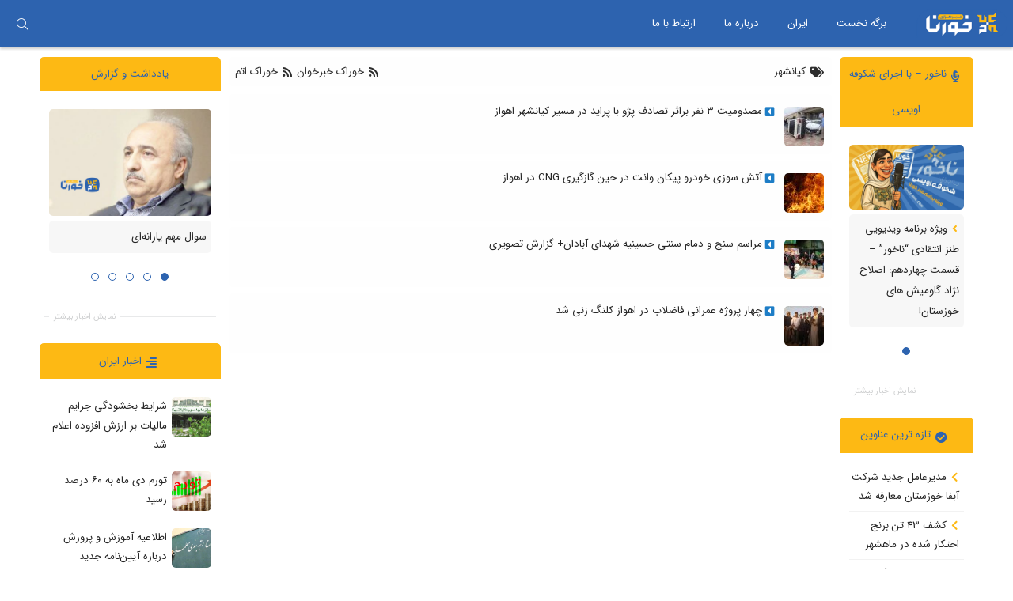

--- FILE ---
content_type: text/html; charset=UTF-8
request_url: https://khoorna.com/tag/%DA%A9%DB%8C%D8%A7%D9%86%D8%B4%D9%87%D8%B1/
body_size: 19890
content:
<!DOCTYPE html>
<html xmlns="http://www.w3.org/1999/xhtml"  prefix='og:https://ogp.me/ns#' dir="rtl" lang="fa-IR">
	<head>
		
		<!-- HTML Meta Tags -->
		<meta charset="UTF-8">
		<meta name="description" content="مصدومیت ۳ نفر براثر تصادف پژو با پراید در مسیر کیانشهر اهواز/ آتش سوزی خودرو پیکان وانت در حین گازگیری CNG در اهواز/ مراسم سنج و دمام سنتی حسینیه شهدای آبادان+ گزارش تصویری/ ">
		<meta name="viewport" content="width=device-width, initial-scale=1.0">
		<title> کیانشهر  -  خبرگزاری خورنا </title>
		<link rel="alternate" href="https://khoorna.com" hreflang="fa-ir">
		<link rel="profile" href="http://gmpg.org/xfn/11">
		<link rel="pingback" href="https://khoorna.com/xmlrpc.php">

				<!-- Google Verification Meta Tag -->
		<meta name="google-site-verification" content="Z8LEc-0atuh59efEgNxOXfwaSJuj5VxcwTE3nrcpqls">
				
		<!-- Facebook Meta Tags -->
				<meta property="og:title" content="کیانشهر  -  خبرگزاری خورنا">
		<meta property="og:url" content="https://khoorna.com/160142/%d9%85%d8%b5%d8%af%d9%88%d9%85%db%8c%d8%aa-%db%b3-%d9%86%d9%81%d8%b1-%d8%a8%d8%b1%d8%a7%d8%ab%d8%b1-%d8%aa%d8%b5%d8%a7%d8%af%d9%81-%d9%be%da%98%d9%88-%d8%a8%d8%a7-%d9%be%d8%b1%d8%a7%db%8c%d8%af-%d8%af/">
		<meta property="og:description" content="مصدومیت ۳ نفر براثر تصادف پژو با پراید در مسیر کیانشهر اهواز/ آتش سوزی خودرو پیکان وانت در حین گازگیری CNG در اهواز/ مراسم سنج و دمام سنتی حسینیه شهدای آبادان+ گزارش تصویری/ ">

				
		<meta property="og:site_name" content="خبرگزاری خورنا">
		<meta property="og:image" itemprop="image" content="https://www.khoorna.com/applications/files/2022/01/teaser@300x-8-1024x1024.png">
		<meta property="og:image:secure_url" content="https://www.khoorna.com/applications/files/2022/01/teaser@300x-8-1024x1024.png">
					
		<meta property="og:type" content="website">
				<meta property="og:locale" content="fa_IR">



		
		
		<!-- Twitter Meta Tags -->
						<meta name="twitter:card" content="summary_large_image">
		<meta property="twitter:domain" content="khoorna.com">
		<meta name="twitter:title" content="کیانشهر  -  خبرگزاری خورنا">
		<meta name="twitter:description" content="مصدومیت ۳ نفر براثر تصادف پژو با پراید در مسیر کیانشهر اهواز/ آتش سوزی خودرو پیکان وانت در حین گازگیری CNG در اهواز/ مراسم سنج و دمام سنتی حسینیه شهدای آبادان+ گزارش تصویری/ ">
		<meta name="twitter:image" content="https://www.khoorna.com/applications/files/2022/01/teaser@300x-8-1024x1024.png">
		
				
		
		
		
		<!-- Robots Meta Tags -->
					<meta content="follow, index" name="robots">
				
		<meta name="fontiran.com:license" content="X8ZPG">
		<!--[if lt IE 9]>
			<script src="https://khoorna.com/applications/themes/WPnio_Framework/js/html5shiv.js" async></script>
		<![endif]-->
		<script>(function(html){html.className = html.className.replace(/\bno-js\b/,'js')})(document.documentElement);</script>
<meta name='robots' content='max-image-preview:large' />
	<style>img:is([sizes="auto" i], [sizes^="auto," i]) { contain-intrinsic-size: 3000px 1500px }</style>
	<link rel="alternate" type="application/rss+xml" title="خبرگزاری خورنا &raquo; خوراک" href="https://khoorna.com/feed/" />
<link rel="alternate" type="application/rss+xml" title="خبرگزاری خورنا &raquo; خوراک دیدگاه‌ها" href="https://khoorna.com/comments/feed/" />
<link rel="alternate" type="application/rss+xml" title="خبرگزاری خورنا &raquo; کیانشهر خوراک برچسب" href="https://khoorna.com/tag/%da%a9%db%8c%d8%a7%d9%86%d8%b4%d9%87%d8%b1/feed/" />
<script type="text/javascript">
/* <![CDATA[ */
window._wpemojiSettings = {"baseUrl":"https:\/\/s.w.org\/images\/core\/emoji\/16.0.1\/72x72\/","ext":".png","svgUrl":"https:\/\/s.w.org\/images\/core\/emoji\/16.0.1\/svg\/","svgExt":".svg","source":{"concatemoji":"https:\/\/khoorna.com\/wp-includes\/js\/wp-emoji-release.min.js"}};
/*! This file is auto-generated */
!function(s,n){var o,i,e;function c(e){try{var t={supportTests:e,timestamp:(new Date).valueOf()};sessionStorage.setItem(o,JSON.stringify(t))}catch(e){}}function p(e,t,n){e.clearRect(0,0,e.canvas.width,e.canvas.height),e.fillText(t,0,0);var t=new Uint32Array(e.getImageData(0,0,e.canvas.width,e.canvas.height).data),a=(e.clearRect(0,0,e.canvas.width,e.canvas.height),e.fillText(n,0,0),new Uint32Array(e.getImageData(0,0,e.canvas.width,e.canvas.height).data));return t.every(function(e,t){return e===a[t]})}function u(e,t){e.clearRect(0,0,e.canvas.width,e.canvas.height),e.fillText(t,0,0);for(var n=e.getImageData(16,16,1,1),a=0;a<n.data.length;a++)if(0!==n.data[a])return!1;return!0}function f(e,t,n,a){switch(t){case"flag":return n(e,"\ud83c\udff3\ufe0f\u200d\u26a7\ufe0f","\ud83c\udff3\ufe0f\u200b\u26a7\ufe0f")?!1:!n(e,"\ud83c\udde8\ud83c\uddf6","\ud83c\udde8\u200b\ud83c\uddf6")&&!n(e,"\ud83c\udff4\udb40\udc67\udb40\udc62\udb40\udc65\udb40\udc6e\udb40\udc67\udb40\udc7f","\ud83c\udff4\u200b\udb40\udc67\u200b\udb40\udc62\u200b\udb40\udc65\u200b\udb40\udc6e\u200b\udb40\udc67\u200b\udb40\udc7f");case"emoji":return!a(e,"\ud83e\udedf")}return!1}function g(e,t,n,a){var r="undefined"!=typeof WorkerGlobalScope&&self instanceof WorkerGlobalScope?new OffscreenCanvas(300,150):s.createElement("canvas"),o=r.getContext("2d",{willReadFrequently:!0}),i=(o.textBaseline="top",o.font="600 32px Arial",{});return e.forEach(function(e){i[e]=t(o,e,n,a)}),i}function t(e){var t=s.createElement("script");t.src=e,t.defer=!0,s.head.appendChild(t)}"undefined"!=typeof Promise&&(o="wpEmojiSettingsSupports",i=["flag","emoji"],n.supports={everything:!0,everythingExceptFlag:!0},e=new Promise(function(e){s.addEventListener("DOMContentLoaded",e,{once:!0})}),new Promise(function(t){var n=function(){try{var e=JSON.parse(sessionStorage.getItem(o));if("object"==typeof e&&"number"==typeof e.timestamp&&(new Date).valueOf()<e.timestamp+604800&&"object"==typeof e.supportTests)return e.supportTests}catch(e){}return null}();if(!n){if("undefined"!=typeof Worker&&"undefined"!=typeof OffscreenCanvas&&"undefined"!=typeof URL&&URL.createObjectURL&&"undefined"!=typeof Blob)try{var e="postMessage("+g.toString()+"("+[JSON.stringify(i),f.toString(),p.toString(),u.toString()].join(",")+"));",a=new Blob([e],{type:"text/javascript"}),r=new Worker(URL.createObjectURL(a),{name:"wpTestEmojiSupports"});return void(r.onmessage=function(e){c(n=e.data),r.terminate(),t(n)})}catch(e){}c(n=g(i,f,p,u))}t(n)}).then(function(e){for(var t in e)n.supports[t]=e[t],n.supports.everything=n.supports.everything&&n.supports[t],"flag"!==t&&(n.supports.everythingExceptFlag=n.supports.everythingExceptFlag&&n.supports[t]);n.supports.everythingExceptFlag=n.supports.everythingExceptFlag&&!n.supports.flag,n.DOMReady=!1,n.readyCallback=function(){n.DOMReady=!0}}).then(function(){return e}).then(function(){var e;n.supports.everything||(n.readyCallback(),(e=n.source||{}).concatemoji?t(e.concatemoji):e.wpemoji&&e.twemoji&&(t(e.twemoji),t(e.wpemoji)))}))}((window,document),window._wpemojiSettings);
/* ]]> */
</script>
<style id='wp-emoji-styles-inline-css' type='text/css'>

	img.wp-smiley, img.emoji {
		display: inline !important;
		border: none !important;
		box-shadow: none !important;
		height: 1em !important;
		width: 1em !important;
		margin: 0 0.07em !important;
		vertical-align: -0.1em !important;
		background: none !important;
		padding: 0 !important;
	}
</style>
<link rel='stylesheet'  href='https://khoorna.com/wp-includes/css/dist/block-library/style-rtl.min.css' type='text/css' media='all' />
<style id='classic-theme-styles-inline-css' type='text/css'>
/*! This file is auto-generated */
.wp-block-button__link{color:#fff;background-color:#32373c;border-radius:9999px;box-shadow:none;text-decoration:none;padding:calc(.667em + 2px) calc(1.333em + 2px);font-size:1.125em}.wp-block-file__button{background:#32373c;color:#fff;text-decoration:none}
</style>
<style id='global-styles-inline-css' type='text/css'>
:root{--wp--preset--aspect-ratio--square: 1;--wp--preset--aspect-ratio--4-3: 4/3;--wp--preset--aspect-ratio--3-4: 3/4;--wp--preset--aspect-ratio--3-2: 3/2;--wp--preset--aspect-ratio--2-3: 2/3;--wp--preset--aspect-ratio--16-9: 16/9;--wp--preset--aspect-ratio--9-16: 9/16;--wp--preset--color--black: #000000;--wp--preset--color--cyan-bluish-gray: #abb8c3;--wp--preset--color--white: #ffffff;--wp--preset--color--pale-pink: #f78da7;--wp--preset--color--vivid-red: #cf2e2e;--wp--preset--color--luminous-vivid-orange: #ff6900;--wp--preset--color--luminous-vivid-amber: #fcb900;--wp--preset--color--light-green-cyan: #7bdcb5;--wp--preset--color--vivid-green-cyan: #00d084;--wp--preset--color--pale-cyan-blue: #8ed1fc;--wp--preset--color--vivid-cyan-blue: #0693e3;--wp--preset--color--vivid-purple: #9b51e0;--wp--preset--gradient--vivid-cyan-blue-to-vivid-purple: linear-gradient(135deg,rgba(6,147,227,1) 0%,rgb(155,81,224) 100%);--wp--preset--gradient--light-green-cyan-to-vivid-green-cyan: linear-gradient(135deg,rgb(122,220,180) 0%,rgb(0,208,130) 100%);--wp--preset--gradient--luminous-vivid-amber-to-luminous-vivid-orange: linear-gradient(135deg,rgba(252,185,0,1) 0%,rgba(255,105,0,1) 100%);--wp--preset--gradient--luminous-vivid-orange-to-vivid-red: linear-gradient(135deg,rgba(255,105,0,1) 0%,rgb(207,46,46) 100%);--wp--preset--gradient--very-light-gray-to-cyan-bluish-gray: linear-gradient(135deg,rgb(238,238,238) 0%,rgb(169,184,195) 100%);--wp--preset--gradient--cool-to-warm-spectrum: linear-gradient(135deg,rgb(74,234,220) 0%,rgb(151,120,209) 20%,rgb(207,42,186) 40%,rgb(238,44,130) 60%,rgb(251,105,98) 80%,rgb(254,248,76) 100%);--wp--preset--gradient--blush-light-purple: linear-gradient(135deg,rgb(255,206,236) 0%,rgb(152,150,240) 100%);--wp--preset--gradient--blush-bordeaux: linear-gradient(135deg,rgb(254,205,165) 0%,rgb(254,45,45) 50%,rgb(107,0,62) 100%);--wp--preset--gradient--luminous-dusk: linear-gradient(135deg,rgb(255,203,112) 0%,rgb(199,81,192) 50%,rgb(65,88,208) 100%);--wp--preset--gradient--pale-ocean: linear-gradient(135deg,rgb(255,245,203) 0%,rgb(182,227,212) 50%,rgb(51,167,181) 100%);--wp--preset--gradient--electric-grass: linear-gradient(135deg,rgb(202,248,128) 0%,rgb(113,206,126) 100%);--wp--preset--gradient--midnight: linear-gradient(135deg,rgb(2,3,129) 0%,rgb(40,116,252) 100%);--wp--preset--font-size--small: 13px;--wp--preset--font-size--medium: 20px;--wp--preset--font-size--large: 36px;--wp--preset--font-size--x-large: 42px;--wp--preset--spacing--20: 0.44rem;--wp--preset--spacing--30: 0.67rem;--wp--preset--spacing--40: 1rem;--wp--preset--spacing--50: 1.5rem;--wp--preset--spacing--60: 2.25rem;--wp--preset--spacing--70: 3.38rem;--wp--preset--spacing--80: 5.06rem;--wp--preset--shadow--natural: 6px 6px 9px rgba(0, 0, 0, 0.2);--wp--preset--shadow--deep: 12px 12px 50px rgba(0, 0, 0, 0.4);--wp--preset--shadow--sharp: 6px 6px 0px rgba(0, 0, 0, 0.2);--wp--preset--shadow--outlined: 6px 6px 0px -3px rgba(255, 255, 255, 1), 6px 6px rgba(0, 0, 0, 1);--wp--preset--shadow--crisp: 6px 6px 0px rgba(0, 0, 0, 1);}:where(.is-layout-flex){gap: 0.5em;}:where(.is-layout-grid){gap: 0.5em;}body .is-layout-flex{display: flex;}.is-layout-flex{flex-wrap: wrap;align-items: center;}.is-layout-flex > :is(*, div){margin: 0;}body .is-layout-grid{display: grid;}.is-layout-grid > :is(*, div){margin: 0;}:where(.wp-block-columns.is-layout-flex){gap: 2em;}:where(.wp-block-columns.is-layout-grid){gap: 2em;}:where(.wp-block-post-template.is-layout-flex){gap: 1.25em;}:where(.wp-block-post-template.is-layout-grid){gap: 1.25em;}.has-black-color{color: var(--wp--preset--color--black) !important;}.has-cyan-bluish-gray-color{color: var(--wp--preset--color--cyan-bluish-gray) !important;}.has-white-color{color: var(--wp--preset--color--white) !important;}.has-pale-pink-color{color: var(--wp--preset--color--pale-pink) !important;}.has-vivid-red-color{color: var(--wp--preset--color--vivid-red) !important;}.has-luminous-vivid-orange-color{color: var(--wp--preset--color--luminous-vivid-orange) !important;}.has-luminous-vivid-amber-color{color: var(--wp--preset--color--luminous-vivid-amber) !important;}.has-light-green-cyan-color{color: var(--wp--preset--color--light-green-cyan) !important;}.has-vivid-green-cyan-color{color: var(--wp--preset--color--vivid-green-cyan) !important;}.has-pale-cyan-blue-color{color: var(--wp--preset--color--pale-cyan-blue) !important;}.has-vivid-cyan-blue-color{color: var(--wp--preset--color--vivid-cyan-blue) !important;}.has-vivid-purple-color{color: var(--wp--preset--color--vivid-purple) !important;}.has-black-background-color{background-color: var(--wp--preset--color--black) !important;}.has-cyan-bluish-gray-background-color{background-color: var(--wp--preset--color--cyan-bluish-gray) !important;}.has-white-background-color{background-color: var(--wp--preset--color--white) !important;}.has-pale-pink-background-color{background-color: var(--wp--preset--color--pale-pink) !important;}.has-vivid-red-background-color{background-color: var(--wp--preset--color--vivid-red) !important;}.has-luminous-vivid-orange-background-color{background-color: var(--wp--preset--color--luminous-vivid-orange) !important;}.has-luminous-vivid-amber-background-color{background-color: var(--wp--preset--color--luminous-vivid-amber) !important;}.has-light-green-cyan-background-color{background-color: var(--wp--preset--color--light-green-cyan) !important;}.has-vivid-green-cyan-background-color{background-color: var(--wp--preset--color--vivid-green-cyan) !important;}.has-pale-cyan-blue-background-color{background-color: var(--wp--preset--color--pale-cyan-blue) !important;}.has-vivid-cyan-blue-background-color{background-color: var(--wp--preset--color--vivid-cyan-blue) !important;}.has-vivid-purple-background-color{background-color: var(--wp--preset--color--vivid-purple) !important;}.has-black-border-color{border-color: var(--wp--preset--color--black) !important;}.has-cyan-bluish-gray-border-color{border-color: var(--wp--preset--color--cyan-bluish-gray) !important;}.has-white-border-color{border-color: var(--wp--preset--color--white) !important;}.has-pale-pink-border-color{border-color: var(--wp--preset--color--pale-pink) !important;}.has-vivid-red-border-color{border-color: var(--wp--preset--color--vivid-red) !important;}.has-luminous-vivid-orange-border-color{border-color: var(--wp--preset--color--luminous-vivid-orange) !important;}.has-luminous-vivid-amber-border-color{border-color: var(--wp--preset--color--luminous-vivid-amber) !important;}.has-light-green-cyan-border-color{border-color: var(--wp--preset--color--light-green-cyan) !important;}.has-vivid-green-cyan-border-color{border-color: var(--wp--preset--color--vivid-green-cyan) !important;}.has-pale-cyan-blue-border-color{border-color: var(--wp--preset--color--pale-cyan-blue) !important;}.has-vivid-cyan-blue-border-color{border-color: var(--wp--preset--color--vivid-cyan-blue) !important;}.has-vivid-purple-border-color{border-color: var(--wp--preset--color--vivid-purple) !important;}.has-vivid-cyan-blue-to-vivid-purple-gradient-background{background: var(--wp--preset--gradient--vivid-cyan-blue-to-vivid-purple) !important;}.has-light-green-cyan-to-vivid-green-cyan-gradient-background{background: var(--wp--preset--gradient--light-green-cyan-to-vivid-green-cyan) !important;}.has-luminous-vivid-amber-to-luminous-vivid-orange-gradient-background{background: var(--wp--preset--gradient--luminous-vivid-amber-to-luminous-vivid-orange) !important;}.has-luminous-vivid-orange-to-vivid-red-gradient-background{background: var(--wp--preset--gradient--luminous-vivid-orange-to-vivid-red) !important;}.has-very-light-gray-to-cyan-bluish-gray-gradient-background{background: var(--wp--preset--gradient--very-light-gray-to-cyan-bluish-gray) !important;}.has-cool-to-warm-spectrum-gradient-background{background: var(--wp--preset--gradient--cool-to-warm-spectrum) !important;}.has-blush-light-purple-gradient-background{background: var(--wp--preset--gradient--blush-light-purple) !important;}.has-blush-bordeaux-gradient-background{background: var(--wp--preset--gradient--blush-bordeaux) !important;}.has-luminous-dusk-gradient-background{background: var(--wp--preset--gradient--luminous-dusk) !important;}.has-pale-ocean-gradient-background{background: var(--wp--preset--gradient--pale-ocean) !important;}.has-electric-grass-gradient-background{background: var(--wp--preset--gradient--electric-grass) !important;}.has-midnight-gradient-background{background: var(--wp--preset--gradient--midnight) !important;}.has-small-font-size{font-size: var(--wp--preset--font-size--small) !important;}.has-medium-font-size{font-size: var(--wp--preset--font-size--medium) !important;}.has-large-font-size{font-size: var(--wp--preset--font-size--large) !important;}.has-x-large-font-size{font-size: var(--wp--preset--font-size--x-large) !important;}
:where(.wp-block-post-template.is-layout-flex){gap: 1.25em;}:where(.wp-block-post-template.is-layout-grid){gap: 1.25em;}
:where(.wp-block-columns.is-layout-flex){gap: 2em;}:where(.wp-block-columns.is-layout-grid){gap: 2em;}
:root :where(.wp-block-pullquote){font-size: 1.5em;line-height: 1.6;}
</style>
<link rel='stylesheet'  href='https://khoorna.com/applications/plugins/contact-form-7/includes/css/styles.css' type='text/css' media='all' />
<link rel='stylesheet'  href='https://khoorna.com/applications/plugins/contact-form-7/includes/css/styles-rtl.css' type='text/css' media='all' />
<link rel='stylesheet'  href='https://khoorna.com/applications/plugins/wp-polls/polls-css.css' type='text/css' media='all' />
<style id='wp-polls-inline-css' type='text/css'>
.wp-polls .pollbar {
	margin: 1px;
	font-size: 8px;
	line-height: 10px;
	height: 10px;
	background: #fb7310;
	border: 1px solid #c8c8c8;
}

</style>
<link rel='stylesheet'  href='https://khoorna.com/applications/plugins/wp-polls/polls-css-rtl.css' type='text/css' media='all' />
<link rel='stylesheet'  href='https://khoorna.com/applications/themes/WPnio_Framework/inc/fancy/jquery.fancybox.min.css' type='text/css' media='all' />
<link rel='stylesheet'  href='https://khoorna.com/applications/themes/WPnio_Framework/inc/fancy/helpers/custom.css' type='text/css' media='all' />
<link rel='stylesheet'  href='https://khoorna.com/applications/themes/xfiles/style.css' type='text/css' media='all' />
<link rel='stylesheet'  href='https://khoorna.com/applications/themes/xfiles/inc/b1/css/options.css' type='text/css' media='all' />
<link rel='stylesheet'  href='https://khoorna.com/applications/themes/WPnio_Framework/inc/css/fontawesome.min.css' type='text/css' media='all' />
<link rel='stylesheet'  href='https://khoorna.com/applications/themes/WPnio_Framework/inc/css/jquery-ui.min.css' type='text/css' media='all' />
<link rel='stylesheet'  href='https://khoorna.com/applications/themes/WPnio_Framework/inc/css/archive.css' type='text/css' media='all' />
<link rel='stylesheet'  href='https://khoorna.com/applications/themes/WPnio_Framework/inc/css/jquery.mCustomScrollbar.css' type='text/css' media='all' />
<link rel='stylesheet'  href='https://khoorna.com/applications/themes/WPnio_Framework/inc/css/n-logged-in.css' type='text/css' media='all' />
<style id='akismet-widget-style-inline-css' type='text/css'>

			.a-stats {
				--akismet-color-mid-green: #357b49;
				--akismet-color-white: #fff;
				--akismet-color-light-grey: #f6f7f7;

				max-width: 350px;
				width: auto;
			}

			.a-stats * {
				all: unset;
				box-sizing: border-box;
			}

			.a-stats strong {
				font-weight: 600;
			}

			.a-stats a.a-stats__link,
			.a-stats a.a-stats__link:visited,
			.a-stats a.a-stats__link:active {
				background: var(--akismet-color-mid-green);
				border: none;
				box-shadow: none;
				border-radius: 8px;
				color: var(--akismet-color-white);
				cursor: pointer;
				display: block;
				font-family: -apple-system, BlinkMacSystemFont, 'Segoe UI', 'Roboto', 'Oxygen-Sans', 'Ubuntu', 'Cantarell', 'Helvetica Neue', sans-serif;
				font-weight: 500;
				padding: 12px;
				text-align: center;
				text-decoration: none;
				transition: all 0.2s ease;
			}

			/* Extra specificity to deal with TwentyTwentyOne focus style */
			.widget .a-stats a.a-stats__link:focus {
				background: var(--akismet-color-mid-green);
				color: var(--akismet-color-white);
				text-decoration: none;
			}

			.a-stats a.a-stats__link:hover {
				filter: brightness(110%);
				box-shadow: 0 4px 12px rgba(0, 0, 0, 0.06), 0 0 2px rgba(0, 0, 0, 0.16);
			}

			.a-stats .count {
				color: var(--akismet-color-white);
				display: block;
				font-size: 1.5em;
				line-height: 1.4;
				padding: 0 13px;
				white-space: nowrap;
			}
		
</style>
<link rel='stylesheet'  href='https://khoorna.com/applications/themes/WPnio_Framework/style.css' type='text/css' media='all' />
<link rel='stylesheet'  href='https://khoorna.com/applications/themes/xfiles/style.css' type='text/css' media='all' />
<link rel='stylesheet'  href='https://khoorna.com/applications/themes/xfiles/custom.css' type='text/css' media='all' />
<script type="text/javascript" src="https://khoorna.com/wp-includes/js/jquery/jquery.min.js" id="jquery-core-js"></script>
<script type="text/javascript" src="https://khoorna.com/wp-includes/js/jquery/jquery-migrate.min.js" id="jquery-migrate-js"></script>
<link rel="https://api.w.org/" href="https://khoorna.com/wp-json/" /><link rel="alternate" title="JSON" type="application/json" href="https://khoorna.com/wp-json/wp/v2/tags/27936" /><link rel="stylesheet" href="https://khoorna.com/applications/themes/xfiles/rtl.css" type="text/css" media="screen" /><link rel='shortcut icon' href='https://www.khoorna.com/applications/files/2022/01/favicon.ico' >
	</head>
	<body class="rtl archive tag tag-27936 wp-theme-WPnio_Framework wp-child-theme-xfiles" itemscope="itemscope" itemtype="https://schema.org/WebPage">
		<div id="page" class="hfeed site">
			
			
											<div class="nav-padder">
		<div id="navbar" class="navbar global_font">
			<nav id="site-navigation" class="navigation main-navigation target" itemscope="itemscope" itemtype="https://schema.org/SiteNavigationElement" role="navigation">
				<button class="menu-toggle"></button>
								<div id="n_logo">
					<div class='nav-logo'><a href='https://khoorna.com/?ref=logomen'><img src='https://www.khoorna.com/applications/files/2022/07/khoorna-menu-logo.png' alt='logo'></a></div>				</div>
								<a class="screen-reader-text skip-link" href="#content" title="رفتن به محتوا">رفتن به محتوا</a>
				<div class="menu-padder"><ul id="menu-balaei" class="nav-menu"><li id="menu-item-132389" class="menu-item menu-item-type-custom menu-item-object-custom menu-item-132389"><a href="https://www.khoorna.com/">برگه نخست</a></li>
<li id="menu-item-171988" class="menu-item menu-item-type-taxonomy menu-item-object-category menu-item-171988"><a href="https://khoorna.com/news/irannews/">ایران</a></li>
<li id="menu-item-131907" class="menu-item menu-item-type-post_type menu-item-object-page menu-item-131907"><a href="https://khoorna.com/%d8%af%d8%b1%d8%a8%d8%a7%d8%b1%d9%87-%d9%85%d8%a7/">درباره ما</a></li>
<li id="menu-item-131906" class="menu-item menu-item-type-post_type menu-item-object-page menu-item-131906"><a href="https://khoorna.com/contactus/">ارتباط با ما</a></li>
</ul></div><ul class="u_accs has-expandable-input"><li id="search_forms_area" class="user-account top-search-form"><div id="search_form_padder" class="search-form-padder global_font expandable-input">
	<form role="search" method="GET" class="search-form" action="https://khoorna.com/archive/">
		<label>
			<span class="screen-reader-text">جستجو برای:</span>
			<input type="search" class="search-field" placeholder="جست و جوی زنده..." value="" name="term">
			<input name="from" id="fromdate" value="2000-01-01" min="2000-01-01" max="2026-01-29" hidden>
			<input name="to" id="todate" value="2026-01-29" min="2000-01-01" max="2026-01-29" hidden>
		</label>
		<input type="submit" class="search-submit" value="جستجو" >
	</form>
	<div class="search_results"><div class="search_wrap"></div></div>
</div></li></ul></ul>			</nav><!-- #site-navigation -->
		</div>
	</div>
			<header class="site-header" itemscope="itemscope" itemtype="https://schema.org/WPHeader">
								<div class="header-padder">
										<div class="h-container global_font">
						<a href="https://khoorna.com/?ref=title"><h1 class="site-title title" itemprop="headline">خبرگزاری خورنا</h1></a>
						<h2 class="site-title description" itemprop="description">اخبار خوزستان</h2>
											</div>
									</div>
			</header>
										
			
			
			<div id="main" class="site-main">
			<div id="primary" class="content-area">
						<aside id="sidebar-six" class="sidebar-container block sidebar-right" role="complementary" itemscope="itemscope" itemtype="https://schema.org/WPSideBar">
			<div class="widget-area sidebar__inner">
								<div id="wpnio_posts_widget-74" class="widget widget_wpnio_posts_widget"><div class="widget-title"><span><i class="fas fa-microphone-alt"></i>ناخور &#8211; با اجرای شکوفه اویسی </span></div>		<div class="posts_widget global_font big_images slider_enabled wpnio_posts_widget-74">
			<div class="posts_widget_inner cycle-slideshow data-cycle-pause-on-hover="true" data-cycle-swipe-fx="scrollHorz" data-cycle-swipe="true" data-cycle-pager="#nav-widget-wpnio_posts_widget-74-title" data-cycle-slides="> div" data-cycle-reverse="true" data-cycle-speed="500" data-cycle-timeout="4000" data-cycle-fx="fade"">
									
				
				<div class="widget-item imgEnabled">
										
					
																																										
											<div class="widget-content-slider-img">
							<a class='widget-link' href='https://khoorna.com/190175/%d9%88%db%8c%da%98%d9%87-%d8%a8%d8%b1%d9%86%d8%a7%d9%85%d9%87-%d9%88%db%8c%d8%af%db%8c%d9%88%db%8c%db%8c-%d8%b7%d9%86%d8%b2-%d8%a7%d9%86%d8%aa%d9%82%d8%a7%d8%af%db%8c-%d9%86%d8%a7%d8%ae%d9%88-13/' title='ویژه برنامه ویدیویی طنز انتقادی “ناخور” – قسمت چهاردهم: اصلاح نژاد گاومیش های خوزستان!'>
																	<img width="640" height="360" src="https://khoorna.com/applications/files/2025/07/photo_2025-07-01_14-53-27-640x360.jpg" class="attachment-slide size-slide wp-post-image" alt="" decoding="async" fetchpriority="high" />															</a>
						</div>
					
											<span class="widget-text-container">

							
							<span class="widget_content_title">
																<a class='widget-link' href='https://khoorna.com/190175/%d9%88%db%8c%da%98%d9%87-%d8%a8%d8%b1%d9%86%d8%a7%d9%85%d9%87-%d9%88%db%8c%d8%af%db%8c%d9%88%db%8c%db%8c-%d8%b7%d9%86%d8%b2-%d8%a7%d9%86%d8%aa%d9%82%d8%a7%d8%af%db%8c-%d9%86%d8%a7%d8%ae%d9%88-13/' title='ویژه برنامه ویدیویی طنز انتقادی “ناخور” – قسمت چهاردهم: اصلاح نژاد گاومیش های خوزستان!'>
																														<i class='fas fa-angle-left' aria-hidden='true'></i>																												ویژه برنامه ویدیویی طنز انتقادی “ناخور” – قسمت چهاردهم: اصلاح نژاد گاومیش های خوزستان!
								</a>
															</span>

													</span>
					
					
									</div>
															</div>

						<p id="nav-widget-wpnio_posts_widget-74-title" class="nav2 widget-content-slider-nav"> </p>
			
						<p class="archive_link">
				<a href="https://khoorna.com/news/nakhoor/" title="نمایش  اخبار بیشتر">
					نمایش  اخبار بیشتر				</a>
			</p>
					</div>
		</div><div id="wpnio_posts_widget-50" class="widget widget_wpnio_posts_widget"><div class="widget-title"><span><i class="fas fa-check-circle"></i>تازه ترین عناوین</span></div>		<div class="posts_widget global_font  slider_disabled wpnio_posts_widget-50">
			<div class="posts_widget_inner">
									
				
				<div class="widget-item no-image">
										
					
															
					
											<span class="widget-text-container">

							
							<span class="widget_content_title">
																<a class='widget-link' href='https://khoorna.com/190569/%d9%85%d8%af%db%8c%d8%b1%d8%b9%d8%a7%d9%85%d9%84-%d8%ac%d8%af%db%8c%d8%af-%d8%b4%d8%b1%da%a9%d8%aa-%d8%a2%d8%a8%d9%81%d8%a7-%d8%ae%d9%88%d8%b2%d8%b3%d8%aa%d8%a7%d9%86-%d9%85%d8%b9%d8%a7%d8%b1%d9%81/' title='مدیرعامل جدید شرکت آبفا خوزستان معارفه شد'>
																														<i class='fas fa-chevron-left' aria-hidden='true'></i>																												مدیرعامل جدید شرکت آبفا خوزستان معارفه شد
								</a>
															</span>

													</span>
					
					
									</div>
				
				
				<div class="widget-item no-image">
										
					
															
					
											<span class="widget-text-container">

							
							<span class="widget_content_title">
																<a class='widget-link' href='https://khoorna.com/190571/%da%a9%d8%b4%d9%81-%db%b4%db%b3-%d8%aa%d9%86-%d8%a8%d8%b1%d9%86%d8%ac-%d8%a7%d8%ad%d8%aa%da%a9%d8%a7%d8%b1-%d8%b4%d8%af%d9%87-%d8%af%d8%b1-%d9%85%d8%a7%d9%87%d8%b4%d9%87%d8%b1/' title='کشف ۴۳ تن برنج احتکار شده در ماهشهر'>
																														<i class='fas fa-chevron-left' aria-hidden='true'></i>																												کشف ۴۳ تن برنج احتکار شده در ماهشهر
								</a>
															</span>

													</span>
					
					
									</div>
				
				
				<div class="widget-item no-image">
										
					
															
					
											<span class="widget-text-container">

							
							<span class="widget_content_title">
																<a class='widget-link' href='https://khoorna.com/190563/%d8%b4%d8%b1%d8%a7%db%8c%d8%b7-%d8%a8%d8%ae%d8%b4%d9%88%d8%af%da%af%db%8c-%d8%ac%d8%b1%d8%a7%db%8c%d9%85-%d9%85%d8%a7%d9%84%db%8c%d8%a7%d8%aa-%d8%a8%d8%b1-%d8%a7%d8%b1%d8%b2%d8%b4-%d8%a7%d9%81%d8%b2/' title='شرایط بخشودگی جرایم مالیات بر ارزش افزوده اعلام شد'>
																														<i class='fas fa-chevron-left' aria-hidden='true'></i>																												شرایط بخشودگی جرایم مالیات بر ارزش افزوده اعلام شد
								</a>
															</span>

													</span>
					
					
									</div>
				
				
				<div class="widget-item no-image">
										
					
															
					
											<span class="widget-text-container">

							
							<span class="widget_content_title">
																<a class='widget-link' href='https://khoorna.com/190567/%da%a9%d8%b4%d9%81-%db%b1%db%b5%db%b0-%da%a9%db%8c%d9%84%d9%88-%d8%aa%d8%b1%db%8c%d8%a7%da%a9-%d8%af%d8%b1-%d8%b1%d8%a7%d9%85%d9%87%d8%b1%d9%85%d8%b2/' title='کشف ۱۵۰ کیلو تریاک در رامهرمز'>
																														<i class='fas fa-chevron-left' aria-hidden='true'></i>																												کشف ۱۵۰ کیلو تریاک در رامهرمز
								</a>
															</span>

													</span>
					
					
									</div>
				
				
				<div class="widget-item no-image">
										
					
															
					
											<span class="widget-text-container">

							
							<span class="widget_content_title">
																<a class='widget-link' href='https://khoorna.com/190565/%d9%81%d9%88%d8%aa-%db%b7-%d8%ae%d9%88%d8%b2%d8%b3%d8%aa%d8%a7%d9%86%db%8c-%d8%b7%db%8c-%db%b2-%d8%b1%d9%88%d8%b2-%d8%a8%d9%87-%d8%b9%d9%84%d8%aa-%da%af%d8%a7%d8%b2%da%af%d8%b1%d9%81%d8%aa%da%af%db%8c/' title='فوت ۷ خوزستانی طی ۲ روز به علت گازگرفتگی'>
																														<i class='fas fa-chevron-left' aria-hidden='true'></i>																												فوت ۷ خوزستانی طی ۲ روز به علت گازگرفتگی
								</a>
															</span>

													</span>
					
					
									</div>
				
				
				<div class="widget-item no-image">
										
					
															
					
											<span class="widget-text-container">

							
							<span class="widget_content_title">
																<a class='widget-link' href='https://khoorna.com/190560/%d8%aa%d9%88%d8%b1%d9%85-%d8%af%db%8c-%d9%85%d8%a7%d9%87-%d8%a8%d9%87-%db%b6%db%b0-%d8%af%d8%b1%d8%b5%d8%af-%d8%b1%d8%b3%db%8c%d8%af/' title='تورم دی ماه به ۶۰ درصد رسید'>
																														<i class='fas fa-chevron-left' aria-hidden='true'></i>																												تورم دی ماه به ۶۰ درصد رسید
								</a>
															</span>

													</span>
					
					
									</div>
				
				
				<div class="widget-item no-image">
										
					
															
					
											<span class="widget-text-container">

							
							<span class="widget_content_title">
																<a class='widget-link' href='https://khoorna.com/190561/%d9%81%d9%88%d8%aa-%db%b3-%d8%b9%d8%b6%d9%88-%db%8c%da%a9-%d8%ae%d8%a7%d9%86%d9%88%d8%a7%d8%af%d9%87-%d8%a8%d8%b1-%d8%a7%d8%ab%d8%b1-%da%af%d8%a7%d8%b2%da%af%d8%b1%d9%81%d8%aa%da%af%db%8c-%d8%af%d8%b1/' title='فوت ۳ عضو یک خانواده بر اثر گازگرفتگی در گتوند'>
																														<i class='fas fa-chevron-left' aria-hidden='true'></i>																												فوت ۳ عضو یک خانواده بر اثر گازگرفتگی در گتوند
								</a>
															</span>

													</span>
					
					
									</div>
				
				
				<div class="widget-item no-image">
										
					
															
					
											<span class="widget-text-container">

							
							<span class="widget_content_title">
																<a class='widget-link' href='https://khoorna.com/190543/%d8%b3%d8%b1%d9%be%d8%b1%d8%b3%d8%aa-%db%b2-%d9%81%d8%b1%d9%85%d8%a7%d9%86%d8%af%d8%a7%d8%b1%db%8c-%d8%ae%d9%88%d8%b2%d8%b3%d8%aa%d8%a7%d9%86-%d9%85%d9%86%d8%b5%d9%88%d8%a8-%d8%b4%d8%af%d9%86%d8%af/' title='سرپرست ۲ فرمانداری خوزستان منصوب شدند'>
																														<i class='fas fa-chevron-left' aria-hidden='true'></i>																												سرپرست ۲ فرمانداری خوزستان منصوب شدند
								</a>
															</span>

													</span>
					
					
									</div>
				
				
				<div class="widget-item no-image">
										
					
															
					
											<span class="widget-text-container">

							
							<span class="widget_content_title">
																<a class='widget-link' href='https://khoorna.com/190558/%d8%a7%d9%86%d9%87%d8%af%d8%a7%d9%85-%d8%a8%d8%a7%d9%86%d8%af-%d9%82%d8%a7%da%86%d8%a7%d9%82-%d9%85%d9%87%d9%85%d8%a7%d8%aa-%d8%ac%d9%86%da%af%db%8c-%d8%af%d8%b1-%d8%ae%d9%88%d8%b2%d8%b3%d8%aa%d8%a7/' title='انهدام باند قاچاق مهمات جنگی در خوزستان/ کشف ۱۱ هزار و ۶۰۰ فشنگ'>
																														<i class='fas fa-chevron-left' aria-hidden='true'></i>																												انهدام باند قاچاق مهمات جنگی در خوزستان/ کشف ۱۱ هزار و ۶۰۰ فشنگ
								</a>
															</span>

													</span>
					
					
									</div>
				
				
				<div class="widget-item no-image">
										
					
															
					
											<span class="widget-text-container">

							
							<span class="widget_content_title">
																<a class='widget-link' href='https://khoorna.com/190538/%d8%b4%d9%87%d8%b1%d8%af%d8%a7%d8%b1-%d8%ac%d8%af%db%8c%d8%af-%d8%a7%d9%87%d9%88%d8%a7%d8%b2-%d8%b1%d8%b3%d9%85%d8%a7-%d9%85%d8%b9%d8%a7%d8%b1%d9%81%d9%87-%d8%b4%d8%af-%d8%aa%d8%b5%d8%a7%d9%88%db%8c/' title='شهردار جدید اهواز رسما معارفه شد + تصاویر'>
																														<i class='fas fa-chevron-left' aria-hidden='true'></i>																												شهردار جدید اهواز رسما معارفه شد + تصاویر
								</a>
															</span>

													</span>
					
					
									</div>
															</div>

			
						<p class="archive_link">
				<a href="" title="نمایش  اخبار بیشتر">
					نمایش  اخبار بیشتر				</a>
			</p>
					</div>
		</div>			</div><!-- .widget-area -->
		</aside>
		<div id="content" class="site-content block" role="main" itemscope>
						<h1 class="archive-title global_font">
			<i class="fas fa-tags" aria-hidden="true"></i>
			کیانشهر			<span class="tax_feeds">
				<a class="tax_feed" target="_blank" href="https://khoorna.com/tag/%DA%A9%DB%8C%D8%A7%D9%86%D8%B4%D9%87%D8%B1\feed">
					<i class="fas fa-rss" aria-hidden="true"></i>
					خوراک خبرخوان				</a>
				<a class="tax_feed" target="_blank" href="https://khoorna.com/tag/%DA%A9%DB%8C%D8%A7%D9%86%D8%B4%D9%87%D8%B1\atom">
					<i class="fas fa-rss" aria-hidden="true"></i>
					خوراک اتم				</a>
			</span>
		</h1>
						
<article class="single-item row-view" itemscope="itemscope" itemtype="https://schema.org/Article">
	<div class="single-item-container">
		<div class="single-item-padder">
									<div class="single-item-thumb" itemprop="image" itemscope itemtype="https://schema.org/ImageObject">
				<a href="https://khoorna.com/160142/%d9%85%d8%b5%d8%af%d9%88%d9%85%db%8c%d8%aa-%db%b3-%d9%86%d9%81%d8%b1-%d8%a8%d8%b1%d8%a7%d8%ab%d8%b1-%d8%aa%d8%b5%d8%a7%d8%af%d9%81-%d9%be%da%98%d9%88-%d8%a8%d8%a7-%d9%be%d8%b1%d8%a7%db%8c%d8%af-%d8%af/">
																																				<img width="50" height="50" src="https://khoorna.com/applications/files/2020/12/IMG-20201227-WA0007-1-50x50.jpg" class="attachment-small size-small wp-post-image" alt="" decoding="async" srcset="https://khoorna.com/applications/files/2020/12/IMG-20201227-WA0007-1-50x50.jpg 50w, https://khoorna.com/applications/files/2020/12/IMG-20201227-WA0007-1-150x150.jpg 150w, https://khoorna.com/applications/files/2020/12/IMG-20201227-WA0007-1-220x220.jpg 220w" sizes="(max-width: 50px) 100vw, 50px" />									</a>
			</div>
									<header>
												<div class="single-item-title">
					<a href="https://khoorna.com/160142/%d9%85%d8%b5%d8%af%d9%88%d9%85%db%8c%d8%aa-%db%b3-%d9%86%d9%81%d8%b1-%d8%a8%d8%b1%d8%a7%d8%ab%d8%b1-%d8%aa%d8%b5%d8%a7%d8%af%d9%81-%d9%be%da%98%d9%88-%d8%a8%d8%a7-%d9%be%d8%b1%d8%a7%db%8c%d8%af-%d8%af/">
						<h2><i class='fas fa-caret-square-left post-icon'></i>مصدومیت ۳ نفر براثر تصادف پژو با پراید در مسیر کیانشهر اهواز</h2>					</a>
										<div class="single-item-meta global_font">
						<div class="post-author h-card p-author" itemprop="author" itemscope itemtype="https://schema.org/Person" style="display:none">
							<a href="https://khoorna.com/author/rostami/" class="author vcard p-name fn">
								<span itemprop="name"><i class="fal fa-pen-square"></i> احمدرضا رستمی</span>
							</a> 
						</div>
							
																																			</div>
									</div>
			</header>
						
																								
				<div class="single-item-content">
					<div class="single-item-excerpt">
						<span itemprop="text"></span>											</div>
				</div>
					</div>
	</div>
	</article>			
<article class="single-item row-view" itemscope="itemscope" itemtype="https://schema.org/Article">
	<div class="single-item-container">
		<div class="single-item-padder">
									<div class="single-item-thumb" itemprop="image" itemscope itemtype="https://schema.org/ImageObject">
				<a href="https://khoorna.com/148973/%d8%a2%d8%aa%d8%b4-%d8%b3%d9%88%d8%b2%db%8c-%d8%ae%d9%88%d8%af%d8%b1%d9%88-%d9%be%db%8c%da%a9%d8%a7%d9%86-%d9%88%d8%a7%d9%86%d8%aa-%d8%af%d8%b1-%d8%ad%db%8c%d9%86-%da%af%d8%a7%d8%b2%da%af%db%8c%d8%b1/">
																																				<img width="50" height="50" src="https://khoorna.com/applications/files/2020/01/635766413845612538-50x50.jpg" class="attachment-small size-small wp-post-image" alt="" decoding="async" srcset="https://khoorna.com/applications/files/2020/01/635766413845612538-50x50.jpg 50w, https://khoorna.com/applications/files/2020/01/635766413845612538-150x150.jpg 150w, https://khoorna.com/applications/files/2020/01/635766413845612538-220x220.jpg 220w" sizes="(max-width: 50px) 100vw, 50px" />									</a>
			</div>
									<header>
												<div class="single-item-title">
					<a href="https://khoorna.com/148973/%d8%a2%d8%aa%d8%b4-%d8%b3%d9%88%d8%b2%db%8c-%d8%ae%d9%88%d8%af%d8%b1%d9%88-%d9%be%db%8c%da%a9%d8%a7%d9%86-%d9%88%d8%a7%d9%86%d8%aa-%d8%af%d8%b1-%d8%ad%db%8c%d9%86-%da%af%d8%a7%d8%b2%da%af%db%8c%d8%b1/">
						<h2><i class='fas fa-caret-square-left post-icon'></i>آتش سوزی خودرو پیکان وانت در حین گازگیری CNG در اهواز</h2>					</a>
										<div class="single-item-meta global_font">
						<div class="post-author h-card p-author" itemprop="author" itemscope itemtype="https://schema.org/Person" style="display:none">
							<a href="https://khoorna.com/author/rostami/" class="author vcard p-name fn">
								<span itemprop="name"><i class="fal fa-pen-square"></i> احمدرضا رستمی</span>
							</a> 
						</div>
							
																																			</div>
									</div>
			</header>
						
																								
				<div class="single-item-content">
					<div class="single-item-excerpt">
						<span itemprop="text"></span>											</div>
				</div>
					</div>
	</div>
	</article>			
<article class="single-item row-view" itemscope="itemscope" itemtype="https://schema.org/Article">
	<div class="single-item-container">
		<div class="single-item-padder">
									<div class="single-item-thumb" itemprop="image" itemscope itemtype="https://schema.org/ImageObject">
				<a href="https://khoorna.com/143736/%d9%85%d8%b1%d8%a7%d8%b3%d9%85-%d8%b3%d9%86%d8%ac-%d9%88-%d8%af%d9%85%d8%a7%d9%85-%d8%b3%d9%86%d8%aa%db%8c-%d8%ad%d8%b3%db%8c%d9%86%db%8c%d9%87-%d8%b4%d9%87%d8%af%d8%a7%db%8c-%d8%a7%d8%a8%d8%a7%d8%af/">
																																				<img width="50" height="50" src="https://khoorna.com/applications/files/2019/09/WhatsApp-Image-2019-09-07-at-02.19.492-50x50.jpeg" class="attachment-small size-small wp-post-image" alt="" decoding="async" loading="lazy" srcset="https://khoorna.com/applications/files/2019/09/WhatsApp-Image-2019-09-07-at-02.19.492-50x50.jpeg 50w, https://khoorna.com/applications/files/2019/09/WhatsApp-Image-2019-09-07-at-02.19.492-150x150.jpeg 150w, https://khoorna.com/applications/files/2019/09/WhatsApp-Image-2019-09-07-at-02.19.492-220x220.jpeg 220w" sizes="auto, (max-width: 50px) 100vw, 50px" />									</a>
			</div>
									<header>
												<div class="single-item-title">
					<a href="https://khoorna.com/143736/%d9%85%d8%b1%d8%a7%d8%b3%d9%85-%d8%b3%d9%86%d8%ac-%d9%88-%d8%af%d9%85%d8%a7%d9%85-%d8%b3%d9%86%d8%aa%db%8c-%d8%ad%d8%b3%db%8c%d9%86%db%8c%d9%87-%d8%b4%d9%87%d8%af%d8%a7%db%8c-%d8%a7%d8%a8%d8%a7%d8%af/">
						<h2><i class='fas fa-caret-square-left post-icon'></i>مراسم سنج و دمام سنتی حسینیه شهدای آبادان+ گزارش تصویری</h2>					</a>
										<div class="single-item-meta global_font">
						<div class="post-author h-card p-author" itemprop="author" itemscope itemtype="https://schema.org/Person" style="display:none">
							<a href="https://khoorna.com/author/char_00sa/" class="author vcard p-name fn">
								<span itemprop="name"><i class="fal fa-pen-square"></i> علی چاروسائی مدیرمسئول</span>
							</a> 
						</div>
							
																																			</div>
									</div>
			</header>
						
																								
				<div class="single-item-content">
					<div class="single-item-excerpt">
						<span itemprop="text"></span>											</div>
				</div>
					</div>
	</div>
	</article>			
<article class="single-item row-view" itemscope="itemscope" itemtype="https://schema.org/Article">
	<div class="single-item-container">
		<div class="single-item-padder">
									<div class="single-item-thumb" itemprop="image" itemscope itemtype="https://schema.org/ImageObject">
				<a href="https://khoorna.com/142299/%da%86%d9%87%d8%a7%d8%b1-%d9%be%d8%b1%d9%88%da%98%d9%87-%d8%b9%d9%85%d8%b1%d8%a7%d9%86%db%8c-%d9%81%d8%a7%d8%b6%d9%84%d8%a7%d8%a8-%d8%af%d8%b1-%d8%a7%d9%87%d9%88%d8%a7%d8%b2-%da%a9%d9%84%d9%86%da%af/">
																																				<img width="50" height="50" src="https://khoorna.com/applications/files/2019/07/IMG_20190724_230241_644-50x50.jpg" class="attachment-small size-small wp-post-image" alt="" decoding="async" loading="lazy" srcset="https://khoorna.com/applications/files/2019/07/IMG_20190724_230241_644-50x50.jpg 50w, https://khoorna.com/applications/files/2019/07/IMG_20190724_230241_644-150x150.jpg 150w, https://khoorna.com/applications/files/2019/07/IMG_20190724_230241_644-220x220.jpg 220w" sizes="auto, (max-width: 50px) 100vw, 50px" />									</a>
			</div>
									<header>
												<div class="single-item-title">
					<a href="https://khoorna.com/142299/%da%86%d9%87%d8%a7%d8%b1-%d9%be%d8%b1%d9%88%da%98%d9%87-%d8%b9%d9%85%d8%b1%d8%a7%d9%86%db%8c-%d9%81%d8%a7%d8%b6%d9%84%d8%a7%d8%a8-%d8%af%d8%b1-%d8%a7%d9%87%d9%88%d8%a7%d8%b2-%da%a9%d9%84%d9%86%da%af/">
						<h2><i class='fas fa-caret-square-left post-icon'></i>چهار پروژه عمرانی فاضلاب در اهواز کلنگ زنی شد</h2>					</a>
										<div class="single-item-meta global_font">
						<div class="post-author h-card p-author" itemprop="author" itemscope itemtype="https://schema.org/Person" style="display:none">
							<a href="https://khoorna.com/author/rostami/" class="author vcard p-name fn">
								<span itemprop="name"><i class="fal fa-pen-square"></i> احمدرضا رستمی</span>
							</a> 
						</div>
							
																																			</div>
									</div>
			</header>
						
																								
				<div class="single-item-content">
					<div class="single-item-excerpt">
						<span itemprop="text"></span>											</div>
				</div>
					</div>
	</div>
	</article>			<div class="visible_content"></div>	</div><!-- #content -->
				<aside id="sidebar-five" class="sidebar-container block sidebar-left" role="complementary" itemscope="itemscope" itemtype="https://schema.org/WPSideBar">
			<div class="widget-area sidebar__inner">
								<div id="wpnio_posts_widget-63" class="widget widget_wpnio_posts_widget"><div class="widget-title"><span>یادداشت و گزارش</span></div>		<div class="posts_widget global_font big_images slider_enabled wpnio_posts_widget-63">
			<div class="posts_widget_inner cycle-slideshow data-cycle-pause-on-hover="true" data-cycle-swipe-fx="scrollHorz" data-cycle-swipe="true" data-cycle-pager="#nav-widget-wpnio_posts_widget-63-title" data-cycle-slides="> div" data-cycle-reverse="true" data-cycle-speed="500" data-cycle-timeout="4000" data-cycle-fx="fade"">
									
				
				<div class="widget-item imgEnabled">
										
					
																																										
											<div class="widget-content-slider-img">
							<a class='widget-link' href='https://khoorna.com/190446/%d8%b3%d9%88%d8%a7%d9%84-%d9%85%d9%87%d9%85-%d9%8a%d8%a7%d8%b1%d8%a7%d9%86%d9%87%d8%a7%db%8c/' title='سوال مهم یارانه‌ای'>
																	<img width="441" height="292" src="https://khoorna.com/applications/files/2026/01/PicsArt_1767768274985.jpg" class="attachment-slide size-slide wp-post-image" alt="" decoding="async" loading="lazy" srcset="https://khoorna.com/applications/files/2026/01/PicsArt_1767768274985.jpg 441w, https://khoorna.com/applications/files/2026/01/PicsArt_1767768274985-300x199.jpg 300w" sizes="auto, (max-width: 441px) 100vw, 441px" />															</a>
						</div>
					
											<span class="widget-text-container">

							
							<span class="widget_content_title">
																<a class='widget-link' href='https://khoorna.com/190446/%d8%b3%d9%88%d8%a7%d9%84-%d9%85%d9%87%d9%85-%d9%8a%d8%a7%d8%b1%d8%a7%d9%86%d9%87%d8%a7%db%8c/' title='سوال مهم یارانه‌ای'>
																														<i class='' aria-hidden='true'></i>																												سوال مهم یارانه‌ای
								</a>
															</span>

													</span>
					
					
									</div>
				
				
				<div class="widget-item imgEnabled">
										
					
																																										
											<div class="widget-content-slider-img">
							<a class='widget-link' href='https://khoorna.com/190392/%d8%aa%d9%86%d8%a7%d8%b3%d8%a8-%d8%a7%d9%82%d9%88%d8%a7%d9%85%d8%9b-%d8%ad%d9%84%d9%82%d9%87-%d9%85%d9%81%d9%82%d9%88%d8%af%d9%87-%d8%af%d8%b1-%d8%a7%d9%86%d8%aa%d8%b5%d8%a7%d8%a8%d8%a7%d8%aa/' title='تناسب اقوام؛ حلقه‌ مفقوده در انتصابات استاندار خوزستان / استاندار خوزستان سه گزینه هم قوم خود را برای مدیرکلی نوسازی معرفی کرد'>
																	<img width="640" height="360" src="https://khoorna.com/applications/files/2020/01/انتصاب-مدیرعامل-پتروشیمی-آبادان-700x394.jpg" class="attachment-slide size-slide wp-post-image" alt="" decoding="async" loading="lazy" />															</a>
						</div>
					
											<span class="widget-text-container">

							
							<span class="widget_content_title">
																<a class='widget-link' href='https://khoorna.com/190392/%d8%aa%d9%86%d8%a7%d8%b3%d8%a8-%d8%a7%d9%82%d9%88%d8%a7%d9%85%d8%9b-%d8%ad%d9%84%d9%82%d9%87-%d9%85%d9%81%d9%82%d9%88%d8%af%d9%87-%d8%af%d8%b1-%d8%a7%d9%86%d8%aa%d8%b5%d8%a7%d8%a8%d8%a7%d8%aa/' title='تناسب اقوام؛ حلقه‌ مفقوده در انتصابات استاندار خوزستان / استاندار خوزستان سه گزینه هم قوم خود را برای مدیرکلی نوسازی معرفی کرد'>
																														<i class='' aria-hidden='true'></i>																												تناسب اقوام؛ حلقه‌ مفقوده در انتصابات استاندار خوزستان / استاندار خوزستان سه گزینه هم قوم خود را برای مدیرکلی نوسازی معرفی کرد
								</a>
															</span>

													</span>
					
					
									</div>
				
				
				<div class="widget-item imgEnabled">
										
					
																																										
											<div class="widget-content-slider-img">
							<a class='widget-link' href='https://khoorna.com/190370/%d8%af%db%8c%d8%ac%db%8c%d8%aa%d8%a7%d9%84%d8%8c-%d9%87%d9%88%d8%b4%d9%85%d9%86%d8%af-%d9%88-%d8%b3%d8%a8%d8%b2-%d8%a7%d9%84%d8%b2%d8%a7%d9%85%d8%a7%d8%aa-%d8%a7%d8%b1%d8%aa%d9%82%d8%a7/' title='«دیجیتال، هوشمند و سبز» الزامات ارتقای بنادر ایران'>
																	<img width="640" height="360" src="https://khoorna.com/applications/files/2025/12/PicsArt_1766298300631-640x360.jpg" class="attachment-slide size-slide wp-post-image" alt="" decoding="async" loading="lazy" />															</a>
						</div>
					
											<span class="widget-text-container">

							
							<span class="widget_content_title">
																<a class='widget-link' href='https://khoorna.com/190370/%d8%af%db%8c%d8%ac%db%8c%d8%aa%d8%a7%d9%84%d8%8c-%d9%87%d9%88%d8%b4%d9%85%d9%86%d8%af-%d9%88-%d8%b3%d8%a8%d8%b2-%d8%a7%d9%84%d8%b2%d8%a7%d9%85%d8%a7%d8%aa-%d8%a7%d8%b1%d8%aa%d9%82%d8%a7/' title='«دیجیتال، هوشمند و سبز» الزامات ارتقای بنادر ایران'>
																														<i class='' aria-hidden='true'></i>																												«دیجیتال، هوشمند و سبز» الزامات ارتقای بنادر ایران
								</a>
															</span>

													</span>
					
					
									</div>
				
				
				<div class="widget-item imgEnabled">
										
					
																																										
											<div class="widget-content-slider-img">
							<a class='widget-link' href='https://khoorna.com/190368/%da%a9%d9%84%d8%a7%d8%b3-%d9%85%d8%af%d8%b1%d8%b3%d9%87-%d8%9b-%d9%85%d8%b4%d9%82-%d8%ac%d8%a7%d9%85%d8%b9%d9%87/' title='کلاس مدرسه ؛ مشق جامعه'>
																	<img width="640" height="360" src="https://khoorna.com/applications/files/2025/12/IMG-20251220-WA0032-640x360.jpg" class="attachment-slide size-slide wp-post-image" alt="" decoding="async" loading="lazy" />															</a>
						</div>
					
											<span class="widget-text-container">

							
							<span class="widget_content_title">
																<a class='widget-link' href='https://khoorna.com/190368/%da%a9%d9%84%d8%a7%d8%b3-%d9%85%d8%af%d8%b1%d8%b3%d9%87-%d8%9b-%d9%85%d8%b4%d9%82-%d8%ac%d8%a7%d9%85%d8%b9%d9%87/' title='کلاس مدرسه ؛ مشق جامعه'>
																														<i class='' aria-hidden='true'></i>																												کلاس مدرسه ؛ مشق جامعه
								</a>
															</span>

													</span>
					
					
									</div>
				
				
				<div class="widget-item imgEnabled">
										
					
																																										
											<div class="widget-content-slider-img">
							<a class='widget-link' href='https://khoorna.com/190298/%d9%86%d8%a7%d9%85%d9%87-%d8%b3%d8%b1%da%af%d8%b4%d8%a7%d8%af%d9%87-%d9%81%d8%b1%d9%85%d8%a7%d9%86%d8%af%d8%a7%d8%b1-%d8%a8%d8%a7%d8%ba%d9%85%d9%84%da%a9-%d8%a8%d9%87-%d9%85%d8%af%db%8c%d8%b1%da%a9/' title='نامه سرگشاده فرماندار باغملک به مدیرکل اموزش و پرورش خوزستان در اعتراض به سفر پرهزینه روسای ادارات شهرستان‌ها به مشهد'>
																	<img width="640" height="360" src="https://khoorna.com/applications/files/2025/12/PicsArt_1765448786884-640x360.jpg" class="attachment-slide size-slide wp-post-image" alt="" decoding="async" loading="lazy" />															</a>
						</div>
					
											<span class="widget-text-container">

							
							<span class="widget_content_title">
																<a class='widget-link' href='https://khoorna.com/190298/%d9%86%d8%a7%d9%85%d9%87-%d8%b3%d8%b1%da%af%d8%b4%d8%a7%d8%af%d9%87-%d9%81%d8%b1%d9%85%d8%a7%d9%86%d8%af%d8%a7%d8%b1-%d8%a8%d8%a7%d8%ba%d9%85%d9%84%da%a9-%d8%a8%d9%87-%d9%85%d8%af%db%8c%d8%b1%da%a9/' title='نامه سرگشاده فرماندار باغملک به مدیرکل اموزش و پرورش خوزستان در اعتراض به سفر پرهزینه روسای ادارات شهرستان‌ها به مشهد'>
																														<i class='' aria-hidden='true'></i>																												نامه سرگشاده فرماندار باغملک به مدیرکل اموزش و پرورش خوزستان در اعتراض به سفر پرهزینه روسای ادارات شهرستان‌ها به مشهد
								</a>
															</span>

													</span>
					
					
									</div>
															</div>

						<p id="nav-widget-wpnio_posts_widget-63-title" class="nav2 widget-content-slider-nav"> </p>
			
						<p class="archive_link">
				<a href="https://khoorna.com/news/stop/" title="نمایش  اخبار بیشتر">
					نمایش  اخبار بیشتر				</a>
			</p>
					</div>
		</div><div id="wpnio_posts_widget-70" class="widget widget_wpnio_posts_widget"><div class="widget-title"><span><i class="fas fa-align-right"></i>اخبار ایران</span></div>		<div class="posts_widget global_font  slider_disabled wpnio_posts_widget-70">
			<div class="posts_widget_inner">
									
				
				<div class="widget-item imgEnabled">
										
					
																																	<div class="widget-post-image-container">
									<a class='widget-link' href='https://khoorna.com/190563/%d8%b4%d8%b1%d8%a7%db%8c%d8%b7-%d8%a8%d8%ae%d8%b4%d9%88%d8%af%da%af%db%8c-%d8%ac%d8%b1%d8%a7%db%8c%d9%85-%d9%85%d8%a7%d9%84%db%8c%d8%a7%d8%aa-%d8%a8%d8%b1-%d8%a7%d8%b1%d8%b2%d8%b4-%d8%a7%d9%81%d8%b2/' title='شرایط بخشودگی جرایم مالیات بر ارزش افزوده اعلام شد'>
																					<img width="50" height="50" src="https://khoorna.com/applications/files/2026/01/4721242-50x50.jpg" class="attachment-small size-small wp-post-image" alt="" decoding="async" loading="lazy" srcset="https://khoorna.com/applications/files/2026/01/4721242-50x50.jpg 50w, https://khoorna.com/applications/files/2026/01/4721242-150x150.jpg 150w, https://khoorna.com/applications/files/2026/01/4721242-220x220.jpg 220w" sizes="auto, (max-width: 50px) 100vw, 50px" />																			</a>
								</div>
																	
					
											<span class="widget-text-container">

							
							<span class="widget_content_title">
																<a class='widget-link' href='https://khoorna.com/190563/%d8%b4%d8%b1%d8%a7%db%8c%d8%b7-%d8%a8%d8%ae%d8%b4%d9%88%d8%af%da%af%db%8c-%d8%ac%d8%b1%d8%a7%db%8c%d9%85-%d9%85%d8%a7%d9%84%db%8c%d8%a7%d8%aa-%d8%a8%d8%b1-%d8%a7%d8%b1%d8%b2%d8%b4-%d8%a7%d9%81%d8%b2/' title='شرایط بخشودگی جرایم مالیات بر ارزش افزوده اعلام شد'>
																														<i class='' aria-hidden='true'></i>																												شرایط بخشودگی جرایم مالیات بر ارزش افزوده اعلام شد
								</a>
															</span>

													</span>
					
					
									</div>
				
				
				<div class="widget-item imgEnabled">
										
					
																																	<div class="widget-post-image-container">
									<a class='widget-link' href='https://khoorna.com/190560/%d8%aa%d9%88%d8%b1%d9%85-%d8%af%db%8c-%d9%85%d8%a7%d9%87-%d8%a8%d9%87-%db%b6%db%b0-%d8%af%d8%b1%d8%b5%d8%af-%d8%b1%d8%b3%db%8c%d8%af/' title='تورم دی ماه به ۶۰ درصد رسید'>
																					<img width="50" height="50" src="https://khoorna.com/applications/files/2026/01/PicsArt_1769362864523-50x50.jpg" class="attachment-small size-small wp-post-image" alt="" decoding="async" loading="lazy" srcset="https://khoorna.com/applications/files/2026/01/PicsArt_1769362864523-50x50.jpg 50w, https://khoorna.com/applications/files/2026/01/PicsArt_1769362864523-150x150.jpg 150w, https://khoorna.com/applications/files/2026/01/PicsArt_1769362864523-220x220.jpg 220w" sizes="auto, (max-width: 50px) 100vw, 50px" />																			</a>
								</div>
																	
					
											<span class="widget-text-container">

							
							<span class="widget_content_title">
																<a class='widget-link' href='https://khoorna.com/190560/%d8%aa%d9%88%d8%b1%d9%85-%d8%af%db%8c-%d9%85%d8%a7%d9%87-%d8%a8%d9%87-%db%b6%db%b0-%d8%af%d8%b1%d8%b5%d8%af-%d8%b1%d8%b3%db%8c%d8%af/' title='تورم دی ماه به ۶۰ درصد رسید'>
																														<i class='' aria-hidden='true'></i>																												تورم دی ماه به ۶۰ درصد رسید
								</a>
															</span>

													</span>
					
					
									</div>
				
				
				<div class="widget-item imgEnabled">
										
					
																																	<div class="widget-post-image-container">
									<a class='widget-link' href='https://khoorna.com/190530/%d8%a7%d8%b7%d9%84%d8%a7%d8%b9%db%8c%d9%87-%d8%a2%d9%85%d9%88%d8%b2%d8%b4-%d9%88-%d9%be%d8%b1%d9%88%d8%b1%d8%b4-%d8%af%d8%b1%d8%a8%d8%a7%d8%b1%d9%87-%d8%a2%db%8c%db%8c%d9%86%d9%86%d8%a7%d9%85/' title='اطلاعیه آموزش و پرورش درباره آیین‌نامه جدید رتبه‌بندی معلمان'>
																					<img width="50" height="50" src="https://khoorna.com/applications/files/2026/01/PicsArt_1768836567519-50x50.jpg" class="attachment-small size-small wp-post-image" alt="" decoding="async" loading="lazy" srcset="https://khoorna.com/applications/files/2026/01/PicsArt_1768836567519-50x50.jpg 50w, https://khoorna.com/applications/files/2026/01/PicsArt_1768836567519-150x150.jpg 150w, https://khoorna.com/applications/files/2026/01/PicsArt_1768836567519-220x220.jpg 220w" sizes="auto, (max-width: 50px) 100vw, 50px" />																			</a>
								</div>
																	
					
											<span class="widget-text-container">

							
							<span class="widget_content_title">
																<a class='widget-link' href='https://khoorna.com/190530/%d8%a7%d8%b7%d9%84%d8%a7%d8%b9%db%8c%d9%87-%d8%a2%d9%85%d9%88%d8%b2%d8%b4-%d9%88-%d9%be%d8%b1%d9%88%d8%b1%d8%b4-%d8%af%d8%b1%d8%a8%d8%a7%d8%b1%d9%87-%d8%a2%db%8c%db%8c%d9%86%d9%86%d8%a7%d9%85/' title='اطلاعیه آموزش و پرورش درباره آیین‌نامه جدید رتبه‌بندی معلمان'>
																														<i class='' aria-hidden='true'></i>																												اطلاعیه آموزش و پرورش درباره آیین‌نامه جدید رتبه‌بندی معلمان
								</a>
															</span>

													</span>
					
					
									</div>
				
				
				<div class="widget-item imgEnabled">
										
					
																																	<div class="widget-post-image-container">
									<a class='widget-link' href='https://khoorna.com/190526/%d8%ae%d9%88%d8%af%d8%b1%d9%88%d9%87%d8%a7%db%8c-%d8%a8%d8%a7%d9%84%d8%a7%db%8c-%db%b7-%db%b5-%d9%85%db%8c%d9%84%db%8c%d8%a7%d8%b1%d8%af-%d8%aa%d9%88%d9%85%d8%a7%d9%86-%d9%85%d8%b4%d9%85%d9%88%d9%84/' title='خودروهای بالای ۷/۵ میلیارد تومان مشمول مالیات شدند'>
																					<img width="50" height="50" src="https://khoorna.com/applications/files/2026/01/PicsArt_1768833553068-50x50.jpg" class="attachment-small size-small wp-post-image" alt="" decoding="async" loading="lazy" srcset="https://khoorna.com/applications/files/2026/01/PicsArt_1768833553068-50x50.jpg 50w, https://khoorna.com/applications/files/2026/01/PicsArt_1768833553068-150x150.jpg 150w, https://khoorna.com/applications/files/2026/01/PicsArt_1768833553068-220x220.jpg 220w" sizes="auto, (max-width: 50px) 100vw, 50px" />																			</a>
								</div>
																	
					
											<span class="widget-text-container">

							
							<span class="widget_content_title">
																<a class='widget-link' href='https://khoorna.com/190526/%d8%ae%d9%88%d8%af%d8%b1%d9%88%d9%87%d8%a7%db%8c-%d8%a8%d8%a7%d9%84%d8%a7%db%8c-%db%b7-%db%b5-%d9%85%db%8c%d9%84%db%8c%d8%a7%d8%b1%d8%af-%d8%aa%d9%88%d9%85%d8%a7%d9%86-%d9%85%d8%b4%d9%85%d9%88%d9%84/' title='خودروهای بالای ۷/۵ میلیارد تومان مشمول مالیات شدند'>
																														<i class='' aria-hidden='true'></i>																												خودروهای بالای ۷/۵ میلیارد تومان مشمول مالیات شدند
								</a>
															</span>

													</span>
					
					
									</div>
				
				
				<div class="widget-item imgEnabled">
										
					
																																	<div class="widget-post-image-container">
									<a class='widget-link' href='https://khoorna.com/190524/%d9%85%d8%b9%d8%a7%d9%88%d9%86-%d9%be%d8%b2%d8%b4%da%a9%db%8c%d8%a7%d9%86-%d9%88%d8%b6%d8%b9%db%8c%d8%aa-%d8%a7%db%8c%d9%86%d8%aa%d8%b1%d9%86%d8%aa-%d8%aa%d8%a7-%d8%a2%d8%ae%d8%b1-%d9%87%d9%81%d8%aa/' title='معاون پزشکیان: وضعیت اینترنت تا آخر هفته عادی می‌شود'>
																					<img width="50" height="50" src="https://khoorna.com/applications/files/2026/01/PicsArt_1768832554887-50x50.jpg" class="attachment-small size-small wp-post-image" alt="" decoding="async" loading="lazy" srcset="https://khoorna.com/applications/files/2026/01/PicsArt_1768832554887-50x50.jpg 50w, https://khoorna.com/applications/files/2026/01/PicsArt_1768832554887-150x150.jpg 150w, https://khoorna.com/applications/files/2026/01/PicsArt_1768832554887-220x220.jpg 220w" sizes="auto, (max-width: 50px) 100vw, 50px" />																			</a>
								</div>
																	
					
											<span class="widget-text-container">

							
							<span class="widget_content_title">
																<a class='widget-link' href='https://khoorna.com/190524/%d9%85%d8%b9%d8%a7%d9%88%d9%86-%d9%be%d8%b2%d8%b4%da%a9%db%8c%d8%a7%d9%86-%d9%88%d8%b6%d8%b9%db%8c%d8%aa-%d8%a7%db%8c%d9%86%d8%aa%d8%b1%d9%86%d8%aa-%d8%aa%d8%a7-%d8%a2%d8%ae%d8%b1-%d9%87%d9%81%d8%aa/' title='معاون پزشکیان: وضعیت اینترنت تا آخر هفته عادی می‌شود'>
																														<i class='' aria-hidden='true'></i>																												معاون پزشکیان: وضعیت اینترنت تا آخر هفته عادی می‌شود
								</a>
															</span>

													</span>
					
					
									</div>
				
				
				<div class="widget-item imgEnabled">
										
					
																																	<div class="widget-post-image-container">
									<a class='widget-link' href='https://khoorna.com/190512/%d9%85%d9%88%d8%a7%d9%81%d9%82%d8%aa-%da%a9%d9%85%db%8c%d8%b3%db%8c%d9%88%d9%86-%d8%aa%d9%84%d9%81%db%8c%d9%82-%d9%85%d8%ac%d9%84%d8%b3-%d8%a8%d8%a7-%d9%85%d8%b9%d8%a7%d9%81%db%8c%d8%aa-%d9%85%d8%a7/' title='موافقت کمیسیون تلفیق مجلس با معافیت مالیاتی حقوق‌های تا ۴۰ میلیون تومان'>
																					<img width="50" height="50" src="https://khoorna.com/applications/files/2026/01/PicsArt_1768737126095-50x50.jpg" class="attachment-small size-small wp-post-image" alt="" decoding="async" loading="lazy" srcset="https://khoorna.com/applications/files/2026/01/PicsArt_1768737126095-50x50.jpg 50w, https://khoorna.com/applications/files/2026/01/PicsArt_1768737126095-150x150.jpg 150w, https://khoorna.com/applications/files/2026/01/PicsArt_1768737126095-220x220.jpg 220w" sizes="auto, (max-width: 50px) 100vw, 50px" />																			</a>
								</div>
																	
					
											<span class="widget-text-container">

							
							<span class="widget_content_title">
																<a class='widget-link' href='https://khoorna.com/190512/%d9%85%d9%88%d8%a7%d9%81%d9%82%d8%aa-%da%a9%d9%85%db%8c%d8%b3%db%8c%d9%88%d9%86-%d8%aa%d9%84%d9%81%db%8c%d9%82-%d9%85%d8%ac%d9%84%d8%b3-%d8%a8%d8%a7-%d9%85%d8%b9%d8%a7%d9%81%db%8c%d8%aa-%d9%85%d8%a7/' title='موافقت کمیسیون تلفیق مجلس با معافیت مالیاتی حقوق‌های تا ۴۰ میلیون تومان'>
																														<i class='' aria-hidden='true'></i>																												موافقت کمیسیون تلفیق مجلس با معافیت مالیاتی حقوق‌های تا ۴۰ میلیون تومان
								</a>
															</span>

													</span>
					
					
									</div>
				
				
				<div class="widget-item imgEnabled">
										
					
																																	<div class="widget-post-image-container">
									<a class='widget-link' href='https://khoorna.com/190497/%d8%a8%d8%a7%d9%86%da%a9-%d9%85%d8%b1%da%a9%d8%b2%db%8c-%d8%a7%d8%b2-%da%a9%d8%a7%d9%87%d8%b4-%d9%86%d8%b1%d8%ae-%da%a9%d8%a7%d8%b1%d9%85%d8%b2%d8%af-%d8%a7%d8%b1%d8%b2-%d8%ae%d8%af%d9%85%d8%a7%d8%aa/' title='بانک مرکزی از کاهش نرخ کارمزد ارز خدماتی و مسافرتی خبر داد'>
																					<img width="50" height="50" src="https://khoorna.com/applications/files/2019/01/1397061312322868515253514-50x50.jpg" class="attachment-small size-small wp-post-image" alt="" decoding="async" loading="lazy" srcset="https://khoorna.com/applications/files/2019/01/1397061312322868515253514-50x50.jpg 50w, https://khoorna.com/applications/files/2019/01/1397061312322868515253514-150x150.jpg 150w, https://khoorna.com/applications/files/2019/01/1397061312322868515253514-220x220.jpg 220w" sizes="auto, (max-width: 50px) 100vw, 50px" />																			</a>
								</div>
																	
					
											<span class="widget-text-container">

							
							<span class="widget_content_title">
																<a class='widget-link' href='https://khoorna.com/190497/%d8%a8%d8%a7%d9%86%da%a9-%d9%85%d8%b1%da%a9%d8%b2%db%8c-%d8%a7%d8%b2-%da%a9%d8%a7%d9%87%d8%b4-%d9%86%d8%b1%d8%ae-%da%a9%d8%a7%d8%b1%d9%85%d8%b2%d8%af-%d8%a7%d8%b1%d8%b2-%d8%ae%d8%af%d9%85%d8%a7%d8%aa/' title='بانک مرکزی از کاهش نرخ کارمزد ارز خدماتی و مسافرتی خبر داد'>
																														<i class='' aria-hidden='true'></i>																												بانک مرکزی از کاهش نرخ کارمزد ارز خدماتی و مسافرتی خبر داد
								</a>
															</span>

													</span>
					
					
									</div>
				
				
				<div class="widget-item imgEnabled">
										
					
																																	<div class="widget-post-image-container">
									<a class='widget-link' href='https://khoorna.com/190487/%d9%82%db%8c%d9%85%d8%aa-%d8%ac%d8%af%db%8c%d8%af-%d8%b4%da%a9%d8%b1-%d8%a7%d8%b9%d9%84%d8%a7%d9%85-%d8%b4%d8%af/' title='قیمت جدید شکر اعلام شد'>
																					<img width="50" height="50" src="https://khoorna.com/applications/files/2026/01/fararu1-941122-50x50.webp" class="attachment-small size-small wp-post-image" alt="" decoding="async" loading="lazy" srcset="https://khoorna.com/applications/files/2026/01/fararu1-941122-50x50.webp 50w, https://khoorna.com/applications/files/2026/01/fararu1-941122-150x150.webp 150w, https://khoorna.com/applications/files/2026/01/fararu1-941122-220x220.webp 220w" sizes="auto, (max-width: 50px) 100vw, 50px" />																			</a>
								</div>
																	
					
											<span class="widget-text-container">

							
							<span class="widget_content_title">
																<a class='widget-link' href='https://khoorna.com/190487/%d9%82%db%8c%d9%85%d8%aa-%d8%ac%d8%af%db%8c%d8%af-%d8%b4%da%a9%d8%b1-%d8%a7%d8%b9%d9%84%d8%a7%d9%85-%d8%b4%d8%af/' title='قیمت جدید شکر اعلام شد'>
																														<i class='' aria-hidden='true'></i>																												قیمت جدید شکر اعلام شد
								</a>
															</span>

													</span>
					
					
									</div>
				
				
				<div class="widget-item imgEnabled">
										
					
																																	<div class="widget-post-image-container">
									<a class='widget-link' href='https://khoorna.com/190481/%da%a9%d8%a7%d8%b1%d8%aa-%d8%b2%d8%b1%d8%af-%d9%85%d8%ac%d9%84%d8%b3-%d8%a8%d9%87-%d9%88%d8%b2%db%8c%d8%b1-%da%a9%d8%a7%d8%b1%d8%9b-%d8%b9%d8%af%d9%85-%d8%ad%d8%b6%d9%88%d8%b1-%d9%85%db%8c%d8%af%d8%b1/' title='کارت زرد مجلس به وزیر کار؛ عدم حضور میدری برای پاسخگویی درباره نحوه دهک‌بندی'>
																					<img width="50" height="50" src="https://khoorna.com/applications/files/2026/01/PicsArt_1768293079627-50x50.jpg" class="attachment-small size-small wp-post-image" alt="" decoding="async" loading="lazy" srcset="https://khoorna.com/applications/files/2026/01/PicsArt_1768293079627-50x50.jpg 50w, https://khoorna.com/applications/files/2026/01/PicsArt_1768293079627-150x150.jpg 150w, https://khoorna.com/applications/files/2026/01/PicsArt_1768293079627-220x220.jpg 220w" sizes="auto, (max-width: 50px) 100vw, 50px" />																			</a>
								</div>
																	
					
											<span class="widget-text-container">

							
							<span class="widget_content_title">
																<a class='widget-link' href='https://khoorna.com/190481/%da%a9%d8%a7%d8%b1%d8%aa-%d8%b2%d8%b1%d8%af-%d9%85%d8%ac%d9%84%d8%b3-%d8%a8%d9%87-%d9%88%d8%b2%db%8c%d8%b1-%da%a9%d8%a7%d8%b1%d8%9b-%d8%b9%d8%af%d9%85-%d8%ad%d8%b6%d9%88%d8%b1-%d9%85%db%8c%d8%af%d8%b1/' title='کارت زرد مجلس به وزیر کار؛ عدم حضور میدری برای پاسخگویی درباره نحوه دهک‌بندی'>
																														<i class='' aria-hidden='true'></i>																												کارت زرد مجلس به وزیر کار؛ عدم حضور میدری برای پاسخگویی درباره نحوه دهک‌بندی
								</a>
															</span>

													</span>
					
					
									</div>
				
				
				<div class="widget-item imgEnabled">
										
					
																																	<div class="widget-post-image-container">
									<a class='widget-link' href='https://khoorna.com/190435/%d8%aa%da%a9%d8%b0%db%8c%d8%a8-%d8%a7%d8%af%d8%ba%d8%a7%d9%85-%d8%b5%d9%86%d8%af%d9%88%d9%82-%d8%a8%d8%a7%d8%b2%d9%86%d8%b4%d8%b3%d8%aa%da%af%d8%a7%d9%86-%d9%86%d9%81%d8%aa/' title='تکذیب ادغام صندوق بازنشستگان نفت'>
																					<img width="50" height="50" src="https://khoorna.com/applications/files/2026/01/PicsArt_1767598385097-50x50.jpg" class="attachment-small size-small wp-post-image" alt="" decoding="async" loading="lazy" srcset="https://khoorna.com/applications/files/2026/01/PicsArt_1767598385097-50x50.jpg 50w, https://khoorna.com/applications/files/2026/01/PicsArt_1767598385097-150x150.jpg 150w, https://khoorna.com/applications/files/2026/01/PicsArt_1767598385097-220x220.jpg 220w" sizes="auto, (max-width: 50px) 100vw, 50px" />																			</a>
								</div>
																	
					
											<span class="widget-text-container">

							
							<span class="widget_content_title">
																<a class='widget-link' href='https://khoorna.com/190435/%d8%aa%da%a9%d8%b0%db%8c%d8%a8-%d8%a7%d8%af%d8%ba%d8%a7%d9%85-%d8%b5%d9%86%d8%af%d9%88%d9%82-%d8%a8%d8%a7%d8%b2%d9%86%d8%b4%d8%b3%d8%aa%da%af%d8%a7%d9%86-%d9%86%d9%81%d8%aa/' title='تکذیب ادغام صندوق بازنشستگان نفت'>
																														<i class='' aria-hidden='true'></i>																												تکذیب ادغام صندوق بازنشستگان نفت
								</a>
															</span>

													</span>
					
					
									</div>
				
				
				<div class="widget-item imgEnabled">
										
					
																																	<div class="widget-post-image-container">
									<a class='widget-link' href='https://khoorna.com/190433/%d8%aa%d8%b4%d8%b1%db%8c%d8%ad-%d8%a7%d8%b5%d9%84%d8%a7%d8%ad%d8%a7%d8%aa-%d8%a7%d8%b9%d9%85%d8%a7%d9%84%d8%b4%d8%af%d9%87-%d8%af%d8%b1-%d9%84%d8%a7%db%8c%d8%ad%d9%87-%d8%a8%d9%88%d8%af%d8%ac/' title='تشریح اصلاحات اعمال‌شده در لایحه بودجه ۱۴۰۵'>
																					<img width="50" height="50" src="https://khoorna.com/applications/files/2026/01/2195174_491-1-50x50.jpg" class="attachment-small size-small wp-post-image" alt="" decoding="async" loading="lazy" srcset="https://khoorna.com/applications/files/2026/01/2195174_491-1-50x50.jpg 50w, https://khoorna.com/applications/files/2026/01/2195174_491-1-150x150.jpg 150w, https://khoorna.com/applications/files/2026/01/2195174_491-1-220x220.jpg 220w" sizes="auto, (max-width: 50px) 100vw, 50px" />																			</a>
								</div>
																	
					
											<span class="widget-text-container">

							
							<span class="widget_content_title">
																<a class='widget-link' href='https://khoorna.com/190433/%d8%aa%d8%b4%d8%b1%db%8c%d8%ad-%d8%a7%d8%b5%d9%84%d8%a7%d8%ad%d8%a7%d8%aa-%d8%a7%d8%b9%d9%85%d8%a7%d9%84%d8%b4%d8%af%d9%87-%d8%af%d8%b1-%d9%84%d8%a7%db%8c%d8%ad%d9%87-%d8%a8%d9%88%d8%af%d8%ac/' title='تشریح اصلاحات اعمال‌شده در لایحه بودجه ۱۴۰۵'>
																														<i class='' aria-hidden='true'></i>																												تشریح اصلاحات اعمال‌شده در لایحه بودجه ۱۴۰۵
								</a>
															</span>

													</span>
					
					
									</div>
				
				
				<div class="widget-item imgEnabled">
										
					
																																	<div class="widget-post-image-container">
									<a class='widget-link' href='https://khoorna.com/190421/%d9%be%d8%b2%d8%b4%da%a9%db%8c%d8%a7%d9%86-%d8%a7%d8%b5%d9%84%d8%a7%d8%ad-%d8%b4%db%8c%d9%88%d9%87-%d8%aa%d8%ae%d8%b5%db%8c%d8%b5-%d8%a7%d8%b1%d8%b2-%d8%aa%d8%b1%d8%ac%db%8c%d8%ad%db%8c-%d8%a8%d8%a7/' title='پزشکیان: اصلاح شیوه تخصیص ارز ترجیحی با هدف حمایت مستقیم از مصرف‌کنندگان اجرا می‌شود'>
																					<img width="50" height="50" src="https://khoorna.com/applications/files/2026/01/PicsArt_1767377190937-50x50.jpg" class="attachment-small size-small wp-post-image" alt="" decoding="async" loading="lazy" srcset="https://khoorna.com/applications/files/2026/01/PicsArt_1767377190937-50x50.jpg 50w, https://khoorna.com/applications/files/2026/01/PicsArt_1767377190937-150x150.jpg 150w, https://khoorna.com/applications/files/2026/01/PicsArt_1767377190937-220x220.jpg 220w" sizes="auto, (max-width: 50px) 100vw, 50px" />																			</a>
								</div>
																	
					
											<span class="widget-text-container">

							
							<span class="widget_content_title">
																<a class='widget-link' href='https://khoorna.com/190421/%d9%be%d8%b2%d8%b4%da%a9%db%8c%d8%a7%d9%86-%d8%a7%d8%b5%d9%84%d8%a7%d8%ad-%d8%b4%db%8c%d9%88%d9%87-%d8%aa%d8%ae%d8%b5%db%8c%d8%b5-%d8%a7%d8%b1%d8%b2-%d8%aa%d8%b1%d8%ac%db%8c%d8%ad%db%8c-%d8%a8%d8%a7/' title='پزشکیان: اصلاح شیوه تخصیص ارز ترجیحی با هدف حمایت مستقیم از مصرف‌کنندگان اجرا می‌شود'>
																														<i class='' aria-hidden='true'></i>																												پزشکیان: اصلاح شیوه تخصیص ارز ترجیحی با هدف حمایت مستقیم از مصرف‌کنندگان اجرا می‌شود
								</a>
															</span>

													</span>
					
					
									</div>
				
				
				<div class="widget-item imgEnabled">
										
					
																																	<div class="widget-post-image-container">
									<a class='widget-link' href='https://khoorna.com/190393/%d9%85%d8%b1%da%a9%d8%b2-%d8%a2%d9%85%d8%a7%d8%b1-%d8%a7%db%8c%d8%b1%d8%a7%d9%86-%d9%86%d8%b1%d8%ae-%d8%aa%d9%88%d8%b1%d9%85-%d8%a2%d8%b0%d8%b1%d9%85%d8%a7%d9%87-%d8%b1%d8%a7-%db%b4%db%b2-%db%b2/' title='مرکز آمار ایران نرخ تورم آذرماه را ۴۲/۲ درصد اعلام کرد'>
																					<img width="50" height="50" src="https://khoorna.com/applications/files/2025/12/PicsArt_1766836025356-50x50.jpg" class="attachment-small size-small wp-post-image" alt="" decoding="async" loading="lazy" srcset="https://khoorna.com/applications/files/2025/12/PicsArt_1766836025356-50x50.jpg 50w, https://khoorna.com/applications/files/2025/12/PicsArt_1766836025356-150x150.jpg 150w, https://khoorna.com/applications/files/2025/12/PicsArt_1766836025356-220x220.jpg 220w" sizes="auto, (max-width: 50px) 100vw, 50px" />																			</a>
								</div>
																	
					
											<span class="widget-text-container">

							
							<span class="widget_content_title">
																<a class='widget-link' href='https://khoorna.com/190393/%d9%85%d8%b1%da%a9%d8%b2-%d8%a2%d9%85%d8%a7%d8%b1-%d8%a7%db%8c%d8%b1%d8%a7%d9%86-%d9%86%d8%b1%d8%ae-%d8%aa%d9%88%d8%b1%d9%85-%d8%a2%d8%b0%d8%b1%d9%85%d8%a7%d9%87-%d8%b1%d8%a7-%db%b4%db%b2-%db%b2/' title='مرکز آمار ایران نرخ تورم آذرماه را ۴۲/۲ درصد اعلام کرد'>
																														<i class='' aria-hidden='true'></i>																												مرکز آمار ایران نرخ تورم آذرماه را ۴۲/۲ درصد اعلام کرد
								</a>
															</span>

													</span>
					
					
									</div>
				
				
				<div class="widget-item imgEnabled">
										
					
																																	<div class="widget-post-image-container">
									<a class='widget-link' href='https://khoorna.com/190390/%d8%aa%d9%86%d8%a8%db%8c%d9%87-%d8%a8%d8%af%d9%86%db%8c-%d8%af%d8%b1-%d9%85%d8%af%d8%a7%d8%b1%d8%b3-%d9%85%d9%85%d9%86%d9%88%d8%b9-%d8%b4%d8%af/' title='تنبیه بدنی در مدارس ممنوع شد'>
																					<img width="50" height="50" src="https://khoorna.com/applications/files/2025/12/PicsArt_1766832835067-50x50.jpg" class="attachment-small size-small wp-post-image" alt="" decoding="async" loading="lazy" srcset="https://khoorna.com/applications/files/2025/12/PicsArt_1766832835067-50x50.jpg 50w, https://khoorna.com/applications/files/2025/12/PicsArt_1766832835067-150x150.jpg 150w, https://khoorna.com/applications/files/2025/12/PicsArt_1766832835067-220x220.jpg 220w" sizes="auto, (max-width: 50px) 100vw, 50px" />																			</a>
								</div>
																	
					
											<span class="widget-text-container">

							
							<span class="widget_content_title">
																<a class='widget-link' href='https://khoorna.com/190390/%d8%aa%d9%86%d8%a8%db%8c%d9%87-%d8%a8%d8%af%d9%86%db%8c-%d8%af%d8%b1-%d9%85%d8%af%d8%a7%d8%b1%d8%b3-%d9%85%d9%85%d9%86%d9%88%d8%b9-%d8%b4%d8%af/' title='تنبیه بدنی در مدارس ممنوع شد'>
																														<i class='' aria-hidden='true'></i>																												تنبیه بدنی در مدارس ممنوع شد
								</a>
															</span>

													</span>
					
					
									</div>
				
				
				<div class="widget-item imgEnabled">
										
					
																																	<div class="widget-post-image-container">
									<a class='widget-link' href='https://khoorna.com/190376/%d9%87%d8%b4%d8%af%d8%a7%d8%b1-%d9%be%d9%84%db%8c%d8%b3-%d9%81%d8%aa%d8%a7-%d8%af%d8%b1%d8%a8%d8%a7%d8%b1%d9%87-%d9%86%d8%b5%d8%a8-%d8%a7%d9%be%d9%84%db%8c%da%a9%db%8c%d8%b4%d9%86%d9%87%d8%a7/' title='هشدار پلیس فتا درباره نصب اپلیکیشن‌های شارژ ماهانه و ردیاب ماهواره‌ای'>
																					<img width="50" height="50" src="https://khoorna.com/applications/files/2025/12/PicsArt_1766475868955-50x50.jpg" class="attachment-small size-small wp-post-image" alt="" decoding="async" loading="lazy" srcset="https://khoorna.com/applications/files/2025/12/PicsArt_1766475868955-50x50.jpg 50w, https://khoorna.com/applications/files/2025/12/PicsArt_1766475868955-150x150.jpg 150w, https://khoorna.com/applications/files/2025/12/PicsArt_1766475868955-220x220.jpg 220w" sizes="auto, (max-width: 50px) 100vw, 50px" />																			</a>
								</div>
																	
					
											<span class="widget-text-container">

							
							<span class="widget_content_title">
																<a class='widget-link' href='https://khoorna.com/190376/%d9%87%d8%b4%d8%af%d8%a7%d8%b1-%d9%be%d9%84%db%8c%d8%b3-%d9%81%d8%aa%d8%a7-%d8%af%d8%b1%d8%a8%d8%a7%d8%b1%d9%87-%d9%86%d8%b5%d8%a8-%d8%a7%d9%be%d9%84%db%8c%da%a9%db%8c%d8%b4%d9%86%d9%87%d8%a7/' title='هشدار پلیس فتا درباره نصب اپلیکیشن‌های شارژ ماهانه و ردیاب ماهواره‌ای'>
																														<i class='' aria-hidden='true'></i>																												هشدار پلیس فتا درباره نصب اپلیکیشن‌های شارژ ماهانه و ردیاب ماهواره‌ای
								</a>
															</span>

													</span>
					
					
									</div>
															</div>

			
						<p class="archive_link">
				<a href="https://khoorna.com/news/irannews/" title="نمایش  اخبار بیشتر">
					نمایش  اخبار بیشتر				</a>
			</p>
					</div>
		</div>			</div><!-- .widget-area -->
		</aside>
					</div><!-- #primary -->
	
			<div class="reviews-container">
					</div>
	
					
			
	
	
	
	</div><!-- #main -->

	<footer id="footer-container" class="site-footer" itemscope="itemscope" itemtype="https://schema.org/WPFooter">
										<aside id="footer-wide-widget" itemscope="itemscope" role="complementary" itemtype="https://schema.org/WPSideBar">
			<div class="widget-area sidebar__inner">
				<div id="wpnio_posts_widget-52" class="widget widget_wpnio_posts_widget"><div class="widget-title"><span>صنعت، بندر و اقتصاد</span></div>		<div class="posts_widget global_font  slider_disabled wpnio_posts_widget-52">
			<div class="posts_widget_inner">
									
				
				<div class="widget-item imgEnabled">
										
					
																																	<div class="widget-post-image-container">
									<a class='widget-link' href='https://khoorna.com/190563/%d8%b4%d8%b1%d8%a7%db%8c%d8%b7-%d8%a8%d8%ae%d8%b4%d9%88%d8%af%da%af%db%8c-%d8%ac%d8%b1%d8%a7%db%8c%d9%85-%d9%85%d8%a7%d9%84%db%8c%d8%a7%d8%aa-%d8%a8%d8%b1-%d8%a7%d8%b1%d8%b2%d8%b4-%d8%a7%d9%81%d8%b2/' title='شرایط بخشودگی جرایم مالیات بر ارزش افزوده اعلام شد'>
																					<img width="50" height="50" src="https://khoorna.com/applications/files/2026/01/4721242-50x50.jpg" class="attachment-small size-small wp-post-image" alt="" decoding="async" loading="lazy" srcset="https://khoorna.com/applications/files/2026/01/4721242-50x50.jpg 50w, https://khoorna.com/applications/files/2026/01/4721242-150x150.jpg 150w, https://khoorna.com/applications/files/2026/01/4721242-220x220.jpg 220w" sizes="auto, (max-width: 50px) 100vw, 50px" />																			</a>
								</div>
																	
					
											<span class="widget-text-container">

							
							<span class="widget_content_title">
																<a class='widget-link' href='https://khoorna.com/190563/%d8%b4%d8%b1%d8%a7%db%8c%d8%b7-%d8%a8%d8%ae%d8%b4%d9%88%d8%af%da%af%db%8c-%d8%ac%d8%b1%d8%a7%db%8c%d9%85-%d9%85%d8%a7%d9%84%db%8c%d8%a7%d8%aa-%d8%a8%d8%b1-%d8%a7%d8%b1%d8%b2%d8%b4-%d8%a7%d9%81%d8%b2/' title='شرایط بخشودگی جرایم مالیات بر ارزش افزوده اعلام شد'>
																														<i class='' aria-hidden='true'></i>																												شرایط بخشودگی جرایم مالیات بر ارزش افزوده اعلام شد
								</a>
															</span>

													</span>
					
					
									</div>
				
				
				<div class="widget-item imgEnabled">
										
					
																																	<div class="widget-post-image-container">
									<a class='widget-link' href='https://khoorna.com/190560/%d8%aa%d9%88%d8%b1%d9%85-%d8%af%db%8c-%d9%85%d8%a7%d9%87-%d8%a8%d9%87-%db%b6%db%b0-%d8%af%d8%b1%d8%b5%d8%af-%d8%b1%d8%b3%db%8c%d8%af/' title='تورم دی ماه به ۶۰ درصد رسید'>
																					<img width="50" height="50" src="https://khoorna.com/applications/files/2026/01/PicsArt_1769362864523-50x50.jpg" class="attachment-small size-small wp-post-image" alt="" decoding="async" loading="lazy" srcset="https://khoorna.com/applications/files/2026/01/PicsArt_1769362864523-50x50.jpg 50w, https://khoorna.com/applications/files/2026/01/PicsArt_1769362864523-150x150.jpg 150w, https://khoorna.com/applications/files/2026/01/PicsArt_1769362864523-220x220.jpg 220w" sizes="auto, (max-width: 50px) 100vw, 50px" />																			</a>
								</div>
																	
					
											<span class="widget-text-container">

							
							<span class="widget_content_title">
																<a class='widget-link' href='https://khoorna.com/190560/%d8%aa%d9%88%d8%b1%d9%85-%d8%af%db%8c-%d9%85%d8%a7%d9%87-%d8%a8%d9%87-%db%b6%db%b0-%d8%af%d8%b1%d8%b5%d8%af-%d8%b1%d8%b3%db%8c%d8%af/' title='تورم دی ماه به ۶۰ درصد رسید'>
																														<i class='' aria-hidden='true'></i>																												تورم دی ماه به ۶۰ درصد رسید
								</a>
															</span>

													</span>
					
					
									</div>
				
				
				<div class="widget-item imgEnabled">
										
					
																																	<div class="widget-post-image-container">
									<a class='widget-link' href='https://khoorna.com/190528/%d8%a7%d8%ac%d8%b1%d8%a7%db%8c-%d8%b4%db%8c%d9%88%d9%87-%d8%af%d9%88%d9%85-%d8%ae%d8%b1%db%8c%d8%af-%da%a9%d8%a7%d9%84%d8%a7%d8%a8%d8%b1%da%af-%d8%a7%d8%b2-%d8%a8%d9%87%d9%85%d9%86-%d8%af%d8%b1-%d8%ae/' title='اجرای شیوه دوم خرید کالابرگ از بهمن در خوزستان'>
																					<img width="50" height="50" src="https://khoorna.com/applications/files/2026/01/PicsArt_1768842140586-50x50.jpg" class="attachment-small size-small wp-post-image" alt="" decoding="async" loading="lazy" srcset="https://khoorna.com/applications/files/2026/01/PicsArt_1768842140586-50x50.jpg 50w, https://khoorna.com/applications/files/2026/01/PicsArt_1768842140586-150x150.jpg 150w, https://khoorna.com/applications/files/2026/01/PicsArt_1768842140586-220x220.jpg 220w" sizes="auto, (max-width: 50px) 100vw, 50px" />																			</a>
								</div>
																	
					
											<span class="widget-text-container">

							
							<span class="widget_content_title">
																<a class='widget-link' href='https://khoorna.com/190528/%d8%a7%d8%ac%d8%b1%d8%a7%db%8c-%d8%b4%db%8c%d9%88%d9%87-%d8%af%d9%88%d9%85-%d8%ae%d8%b1%db%8c%d8%af-%da%a9%d8%a7%d9%84%d8%a7%d8%a8%d8%b1%da%af-%d8%a7%d8%b2-%d8%a8%d9%87%d9%85%d9%86-%d8%af%d8%b1-%d8%ae/' title='اجرای شیوه دوم خرید کالابرگ از بهمن در خوزستان'>
																														<i class='' aria-hidden='true'></i>																												اجرای شیوه دوم خرید کالابرگ از بهمن در خوزستان
								</a>
															</span>

													</span>
					
					
									</div>
				
				
				<div class="widget-item imgEnabled">
										
					
																																	<div class="widget-post-image-container">
									<a class='widget-link' href='https://khoorna.com/190500/%d8%aa%da%a9%d9%85%db%8c%d9%84-%d9%be%d8%b1%d9%88%da%98%d9%87-%da%86%d9%87%d8%a7%d8%b1-%d8%ae%d8%b7%d9%87-%d8%ae%d8%b1%d9%85%d8%b4%d9%87%d8%b1-%d8%a7%d9%87%d9%88%d8%a7%d8%b2-%d8%af%d8%b1-%d8%a7/' title='تکمیل پروژه چهار خطه خرمشهر &#8211; اهواز در انتظار اعتبار نهایی'>
																					<img width="50" height="50" src="https://khoorna.com/applications/files/2026/01/PicsArt_1768553241639-50x50.jpg" class="attachment-small size-small wp-post-image" alt="" decoding="async" loading="lazy" srcset="https://khoorna.com/applications/files/2026/01/PicsArt_1768553241639-50x50.jpg 50w, https://khoorna.com/applications/files/2026/01/PicsArt_1768553241639-150x150.jpg 150w, https://khoorna.com/applications/files/2026/01/PicsArt_1768553241639-220x220.jpg 220w" sizes="auto, (max-width: 50px) 100vw, 50px" />																			</a>
								</div>
																	
					
											<span class="widget-text-container">

							
							<span class="widget_content_title">
																<a class='widget-link' href='https://khoorna.com/190500/%d8%aa%da%a9%d9%85%db%8c%d9%84-%d9%be%d8%b1%d9%88%da%98%d9%87-%da%86%d9%87%d8%a7%d8%b1-%d8%ae%d8%b7%d9%87-%d8%ae%d8%b1%d9%85%d8%b4%d9%87%d8%b1-%d8%a7%d9%87%d9%88%d8%a7%d8%b2-%d8%af%d8%b1-%d8%a7/' title='تکمیل پروژه چهار خطه خرمشهر &#8211; اهواز در انتظار اعتبار نهایی'>
																														<i class='' aria-hidden='true'></i>																												تکمیل پروژه چهار خطه خرمشهر &#8211; اهواز در انتظار اعتبار نهایی
								</a>
															</span>

													</span>
					
					
									</div>
				
				
				<div class="widget-item imgEnabled">
										
					
																																	<div class="widget-post-image-container">
									<a class='widget-link' href='https://khoorna.com/190497/%d8%a8%d8%a7%d9%86%da%a9-%d9%85%d8%b1%da%a9%d8%b2%db%8c-%d8%a7%d8%b2-%da%a9%d8%a7%d9%87%d8%b4-%d9%86%d8%b1%d8%ae-%da%a9%d8%a7%d8%b1%d9%85%d8%b2%d8%af-%d8%a7%d8%b1%d8%b2-%d8%ae%d8%af%d9%85%d8%a7%d8%aa/' title='بانک مرکزی از کاهش نرخ کارمزد ارز خدماتی و مسافرتی خبر داد'>
																					<img width="50" height="50" src="https://khoorna.com/applications/files/2019/01/1397061312322868515253514-50x50.jpg" class="attachment-small size-small wp-post-image" alt="" decoding="async" loading="lazy" srcset="https://khoorna.com/applications/files/2019/01/1397061312322868515253514-50x50.jpg 50w, https://khoorna.com/applications/files/2019/01/1397061312322868515253514-150x150.jpg 150w, https://khoorna.com/applications/files/2019/01/1397061312322868515253514-220x220.jpg 220w" sizes="auto, (max-width: 50px) 100vw, 50px" />																			</a>
								</div>
																	
					
											<span class="widget-text-container">

							
							<span class="widget_content_title">
																<a class='widget-link' href='https://khoorna.com/190497/%d8%a8%d8%a7%d9%86%da%a9-%d9%85%d8%b1%da%a9%d8%b2%db%8c-%d8%a7%d8%b2-%da%a9%d8%a7%d9%87%d8%b4-%d9%86%d8%b1%d8%ae-%da%a9%d8%a7%d8%b1%d9%85%d8%b2%d8%af-%d8%a7%d8%b1%d8%b2-%d8%ae%d8%af%d9%85%d8%a7%d8%aa/' title='بانک مرکزی از کاهش نرخ کارمزد ارز خدماتی و مسافرتی خبر داد'>
																														<i class='' aria-hidden='true'></i>																												بانک مرکزی از کاهش نرخ کارمزد ارز خدماتی و مسافرتی خبر داد
								</a>
															</span>

													</span>
					
					
									</div>
															</div>

			
						<p class="archive_link">
				<a href="https://khoorna.com/news/%d8%b5%d9%86%d8%b9%d8%aa%d8%8c-%d8%a8%d9%86%d8%af%d8%b1-%d9%88-%d8%a7%d9%82%d8%aa%d8%b5%d8%a7%d8%af/" title="نمایش  اخبار بیشتر">
					نمایش  اخبار بیشتر				</a>
			</p>
					</div>
		</div><div id="wpnio_posts_widget-54" class="widget widget_wpnio_posts_widget"><div class="widget-title"><span>روستا، کشاورزی، دام و آب</span></div>		<div class="posts_widget global_font  slider_disabled wpnio_posts_widget-54">
			<div class="posts_widget_inner">
									
				
				<div class="widget-item imgEnabled">
										
					
																																	<div class="widget-post-image-container">
									<a class='widget-link' href='https://khoorna.com/190537/%da%a9%d8%b4%d9%81-%d8%aa%d8%b9%d8%af%d8%a7%d8%af-%d8%b2%db%8c%d8%a7%d8%af%db%8c-%d9%84%d8%a7%d8%b4%d9%87-%d9%be%d8%b1%d9%86%d8%af%d9%87-%d9%85%d8%b3%d9%85%d9%88%d9%85-%d8%af%d8%b1-%d8%a7%d9%87%d9%88/' title='کشف تعداد زیادی لاشه پرنده مسموم در اهواز/شهروندان از خرید پرندگانی که نحوه شکار و صید آنها مشخص نیست خودداری کنند'>
																					<img width="50" height="50" src="https://khoorna.com/applications/files/2026/01/PicsArt_1769020401467-50x50.jpg" class="attachment-small size-small wp-post-image" alt="" decoding="async" loading="lazy" srcset="https://khoorna.com/applications/files/2026/01/PicsArt_1769020401467-50x50.jpg 50w, https://khoorna.com/applications/files/2026/01/PicsArt_1769020401467-150x150.jpg 150w, https://khoorna.com/applications/files/2026/01/PicsArt_1769020401467-220x220.jpg 220w" sizes="auto, (max-width: 50px) 100vw, 50px" />																			</a>
								</div>
																	
					
											<span class="widget-text-container">

							
							<span class="widget_content_title">
																<a class='widget-link' href='https://khoorna.com/190537/%da%a9%d8%b4%d9%81-%d8%aa%d8%b9%d8%af%d8%a7%d8%af-%d8%b2%db%8c%d8%a7%d8%af%db%8c-%d9%84%d8%a7%d8%b4%d9%87-%d9%be%d8%b1%d9%86%d8%af%d9%87-%d9%85%d8%b3%d9%85%d9%88%d9%85-%d8%af%d8%b1-%d8%a7%d9%87%d9%88/' title='کشف تعداد زیادی لاشه پرنده مسموم در اهواز/شهروندان از خرید پرندگانی که نحوه شکار و صید آنها مشخص نیست خودداری کنند'>
																														<i class='' aria-hidden='true'></i>																												کشف تعداد زیادی لاشه پرنده مسموم در اهواز/شهروندان از خرید پرندگانی که نحوه شکار و صید آنها مشخص نیست خودداری کنند
								</a>
															</span>

													</span>
					
					
									</div>
				
				
				<div class="widget-item imgEnabled">
										
					
																																	<div class="widget-post-image-container">
									<a class='widget-link' href='https://khoorna.com/190520/%d8%b1%d9%88%d8%b3%d8%aa%d8%a7%db%8c-%d9%be%d8%a7%d9%85%d9%86%d8%a7%d8%b1-%d8%af%d8%b2%d9%81%d9%88%d9%84-%d9%86%d8%a7%d9%85%d8%b2%d8%af-%d8%ab%d8%a8%d8%aa%d8%ac%d9%87%d8%a7%d9%86%db%8c-%d8%b4/' title='روستای پامنار دزفول نامزد ثبت‌جهانی شد'>
																					<img width="50" height="50" src="https://khoorna.com/applications/files/2026/01/PicsArt_1768809631033-50x50.jpg" class="attachment-small size-small wp-post-image" alt="" decoding="async" loading="lazy" srcset="https://khoorna.com/applications/files/2026/01/PicsArt_1768809631033-50x50.jpg 50w, https://khoorna.com/applications/files/2026/01/PicsArt_1768809631033-150x150.jpg 150w, https://khoorna.com/applications/files/2026/01/PicsArt_1768809631033-220x220.jpg 220w" sizes="auto, (max-width: 50px) 100vw, 50px" />																			</a>
								</div>
																	
					
											<span class="widget-text-container">

							
							<span class="widget_content_title">
																<a class='widget-link' href='https://khoorna.com/190520/%d8%b1%d9%88%d8%b3%d8%aa%d8%a7%db%8c-%d9%be%d8%a7%d9%85%d9%86%d8%a7%d8%b1-%d8%af%d8%b2%d9%81%d9%88%d9%84-%d9%86%d8%a7%d9%85%d8%b2%d8%af-%d8%ab%d8%a8%d8%aa%d8%ac%d9%87%d8%a7%d9%86%db%8c-%d8%b4/' title='روستای پامنار دزفول نامزد ثبت‌جهانی شد'>
																														<i class='' aria-hidden='true'></i>																												روستای پامنار دزفول نامزد ثبت‌جهانی شد
								</a>
															</span>

													</span>
					
					
									</div>
				
				
				<div class="widget-item imgEnabled">
										
					
																																	<div class="widget-post-image-container">
									<a class='widget-link' href='https://khoorna.com/190499/%d9%85%d8%ac%d9%88%d8%b2-%d8%a7%d9%86%d8%aa%d9%82%d8%a7%d9%84-%d8%a2%d8%a8-%d8%b3%d8%af-%da%a9%d8%a7%d8%b1%d9%88%d9%86-%d8%b3%d9%87-%d8%a8%d9%87-%d8%a7%db%8c%d8%b0%d9%87-%d8%b5%d8%a7%d8%af%d8%b1/' title='مجوز انتقال آب سد کارون سه به ایذه صادر شد'>
																					<img width="50" height="50" src="https://khoorna.com/applications/files/2026/01/PicsArt_1768502355454-50x50.jpg" class="attachment-small size-small wp-post-image" alt="" decoding="async" loading="lazy" srcset="https://khoorna.com/applications/files/2026/01/PicsArt_1768502355454-50x50.jpg 50w, https://khoorna.com/applications/files/2026/01/PicsArt_1768502355454-150x150.jpg 150w, https://khoorna.com/applications/files/2026/01/PicsArt_1768502355454-220x220.jpg 220w" sizes="auto, (max-width: 50px) 100vw, 50px" />																			</a>
								</div>
																	
					
											<span class="widget-text-container">

							
							<span class="widget_content_title">
																<a class='widget-link' href='https://khoorna.com/190499/%d9%85%d8%ac%d9%88%d8%b2-%d8%a7%d9%86%d8%aa%d9%82%d8%a7%d9%84-%d8%a2%d8%a8-%d8%b3%d8%af-%da%a9%d8%a7%d8%b1%d9%88%d9%86-%d8%b3%d9%87-%d8%a8%d9%87-%d8%a7%db%8c%d8%b0%d9%87-%d8%b5%d8%a7%d8%af%d8%b1/' title='مجوز انتقال آب سد کارون سه به ایذه صادر شد'>
																														<i class='' aria-hidden='true'></i>																												مجوز انتقال آب سد کارون سه به ایذه صادر شد
								</a>
															</span>

													</span>
					
					
									</div>
				
				
				<div class="widget-item imgEnabled">
										
					
																																	<div class="widget-post-image-container">
									<a class='widget-link' href='https://khoorna.com/190483/%d8%b1%d8%a6%db%8c%d8%b3-%d8%b3%d8%a7%d8%b2%d9%85%d8%a7%d9%86-%d8%ac%d9%87%d8%a7%d8%af-%da%a9%d8%b4%d8%a7%d9%88%d8%b1%d8%b2%db%8c-%d8%ae%d9%88%d8%b2%d8%b3%d8%aa%d8%a7%d9%86-%d8%a8%d8%a7-%d8%ad%d8%b0/' title='رئیس سازمان جهاد کشاورزی خوزستان: با حذف ارز ترجیحی قیمت دستوری نخواهیم داشت'>
																					<img width="50" height="50" src="https://khoorna.com/applications/files/2026/01/PicsArt_1768371593875-50x50.jpg" class="attachment-small size-small wp-post-image" alt="" decoding="async" loading="lazy" srcset="https://khoorna.com/applications/files/2026/01/PicsArt_1768371593875-50x50.jpg 50w, https://khoorna.com/applications/files/2026/01/PicsArt_1768371593875-150x150.jpg 150w, https://khoorna.com/applications/files/2026/01/PicsArt_1768371593875-220x220.jpg 220w" sizes="auto, (max-width: 50px) 100vw, 50px" />																			</a>
								</div>
																	
					
											<span class="widget-text-container">

							
							<span class="widget_content_title">
																<a class='widget-link' href='https://khoorna.com/190483/%d8%b1%d8%a6%db%8c%d8%b3-%d8%b3%d8%a7%d8%b2%d9%85%d8%a7%d9%86-%d8%ac%d9%87%d8%a7%d8%af-%da%a9%d8%b4%d8%a7%d9%88%d8%b1%d8%b2%db%8c-%d8%ae%d9%88%d8%b2%d8%b3%d8%aa%d8%a7%d9%86-%d8%a8%d8%a7-%d8%ad%d8%b0/' title='رئیس سازمان جهاد کشاورزی خوزستان: با حذف ارز ترجیحی قیمت دستوری نخواهیم داشت'>
																														<i class='' aria-hidden='true'></i>																												رئیس سازمان جهاد کشاورزی خوزستان: با حذف ارز ترجیحی قیمت دستوری نخواهیم داشت
								</a>
															</span>

													</span>
					
					
									</div>
				
				
				<div class="widget-item imgEnabled">
										
					
																																	<div class="widget-post-image-container">
									<a class='widget-link' href='https://khoorna.com/190485/%d9%be%db%8c%d8%b4-%d8%a8%db%8c%d9%86%db%8c-%d8%a8%d8%a7%d8%b1%d9%86%d8%af%da%af%db%8c-%d9%88-%da%a9%d8%a7%d9%87%d8%b4-%d8%af%d9%85%d8%a7-%d8%aa%d8%a7-%d9%be%d9%86%d8%ac%d8%b4%d9%86%d8%a8%d9%87-%d8%af/' title='پیش بینی بارندگی و کاهش دما تا پنجشنبه در خوزستان'>
																					<img width="50" height="50" src="https://khoorna.com/applications/files/2026/01/PicsArt_1768308094140-50x50.jpg" class="attachment-small size-small wp-post-image" alt="" decoding="async" loading="lazy" srcset="https://khoorna.com/applications/files/2026/01/PicsArt_1768308094140-50x50.jpg 50w, https://khoorna.com/applications/files/2026/01/PicsArt_1768308094140-150x150.jpg 150w, https://khoorna.com/applications/files/2026/01/PicsArt_1768308094140-220x220.jpg 220w" sizes="auto, (max-width: 50px) 100vw, 50px" />																			</a>
								</div>
																	
					
											<span class="widget-text-container">

							
							<span class="widget_content_title">
																<a class='widget-link' href='https://khoorna.com/190485/%d9%be%db%8c%d8%b4-%d8%a8%db%8c%d9%86%db%8c-%d8%a8%d8%a7%d8%b1%d9%86%d8%af%da%af%db%8c-%d9%88-%da%a9%d8%a7%d9%87%d8%b4-%d8%af%d9%85%d8%a7-%d8%aa%d8%a7-%d9%be%d9%86%d8%ac%d8%b4%d9%86%d8%a8%d9%87-%d8%af/' title='پیش بینی بارندگی و کاهش دما تا پنجشنبه در خوزستان'>
																														<i class='' aria-hidden='true'></i>																												پیش بینی بارندگی و کاهش دما تا پنجشنبه در خوزستان
								</a>
															</span>

													</span>
					
					
									</div>
															</div>

			
						<p class="archive_link">
				<a href="https://khoorna.com/news/%da%a9%d8%b4%d8%a7%d9%88%d8%b1%d8%b2%db%8c-%d9%88-%d8%a2%d8%a8/" title="نمایش  اخبار بیشتر">
					نمایش  اخبار بیشتر				</a>
			</p>
					</div>
		</div><div id="wpnio_posts_widget-56" class="widget widget_wpnio_posts_widget"><div class="widget-title"><span>سیاست و انتخابات</span></div>		<div class="posts_widget global_font  slider_disabled wpnio_posts_widget-56">
			<div class="posts_widget_inner">
									
				
				<div class="widget-item imgEnabled">
										
					
																																	<div class="widget-post-image-container">
									<a class='widget-link' href='https://khoorna.com/190543/%d8%b3%d8%b1%d9%be%d8%b1%d8%b3%d8%aa-%db%b2-%d9%81%d8%b1%d9%85%d8%a7%d9%86%d8%af%d8%a7%d8%b1%db%8c-%d8%ae%d9%88%d8%b2%d8%b3%d8%aa%d8%a7%d9%86-%d9%85%d9%86%d8%b5%d9%88%d8%a8-%d8%b4%d8%af%d9%86%d8%af/' title='سرپرست ۲ فرمانداری خوزستان منصوب شدند'>
																					<img width="50" height="50" src="https://khoorna.com/applications/files/2025/10/PicsArt_1759772634020-50x50.jpg" class="attachment-small size-small wp-post-image" alt="" decoding="async" loading="lazy" srcset="https://khoorna.com/applications/files/2025/10/PicsArt_1759772634020-50x50.jpg 50w, https://khoorna.com/applications/files/2025/10/PicsArt_1759772634020-150x150.jpg 150w, https://khoorna.com/applications/files/2025/10/PicsArt_1759772634020-220x220.jpg 220w" sizes="auto, (max-width: 50px) 100vw, 50px" />																			</a>
								</div>
																	
					
											<span class="widget-text-container">

							
							<span class="widget_content_title">
																<a class='widget-link' href='https://khoorna.com/190543/%d8%b3%d8%b1%d9%be%d8%b1%d8%b3%d8%aa-%db%b2-%d9%81%d8%b1%d9%85%d8%a7%d9%86%d8%af%d8%a7%d8%b1%db%8c-%d8%ae%d9%88%d8%b2%d8%b3%d8%aa%d8%a7%d9%86-%d9%85%d9%86%d8%b5%d9%88%d8%a8-%d8%b4%d8%af%d9%86%d8%af/' title='سرپرست ۲ فرمانداری خوزستان منصوب شدند'>
																														<i class='' aria-hidden='true'></i>																												سرپرست ۲ فرمانداری خوزستان منصوب شدند
								</a>
															</span>

													</span>
					
					
									</div>
				
				
				<div class="widget-item imgEnabled">
										
					
																																	<div class="widget-post-image-container">
									<a class='widget-link' href='https://khoorna.com/190444/%d8%aa%d8%b1%da%a9%db%8c%d8%a8-%d8%ac%d8%af%db%8c%d8%af-%d9%87%db%8c%d8%a7%d8%aa-%d8%b1%d8%a6%db%8c%d8%b3%d9%87-%d8%ac%d8%a8%d9%87%d9%87-%d8%a7%d8%b5%d9%84%d8%a7%d8%ad%d8%a7%d8%aa-%d8%ae%d9%88%d8%b2/' title='ترکیب جدید هیات رئیسه جبهه اصلاحات خوزستان انتخاب شد'>
																					<img width="50" height="50" src="https://khoorna.com/applications/files/2026/01/PicsArt_1767718791793-50x50.jpg" class="attachment-small size-small wp-post-image" alt="" decoding="async" loading="lazy" srcset="https://khoorna.com/applications/files/2026/01/PicsArt_1767718791793-50x50.jpg 50w, https://khoorna.com/applications/files/2026/01/PicsArt_1767718791793-150x150.jpg 150w, https://khoorna.com/applications/files/2026/01/PicsArt_1767718791793-220x220.jpg 220w" sizes="auto, (max-width: 50px) 100vw, 50px" />																			</a>
								</div>
																	
					
											<span class="widget-text-container">

							
							<span class="widget_content_title">
																<a class='widget-link' href='https://khoorna.com/190444/%d8%aa%d8%b1%da%a9%db%8c%d8%a8-%d8%ac%d8%af%db%8c%d8%af-%d9%87%db%8c%d8%a7%d8%aa-%d8%b1%d8%a6%db%8c%d8%b3%d9%87-%d8%ac%d8%a8%d9%87%d9%87-%d8%a7%d8%b5%d9%84%d8%a7%d8%ad%d8%a7%d8%aa-%d8%ae%d9%88%d8%b2/' title='ترکیب جدید هیات رئیسه جبهه اصلاحات خوزستان انتخاب شد'>
																														<i class='' aria-hidden='true'></i>																												ترکیب جدید هیات رئیسه جبهه اصلاحات خوزستان انتخاب شد
								</a>
															</span>

													</span>
					
					
									</div>
				
				
				<div class="widget-item imgEnabled">
										
					
																																	<div class="widget-post-image-container">
									<a class='widget-link' href='https://khoorna.com/190443/%d8%b3%d8%b1%d9%be%d8%b1%d8%b3%d8%aa-%d9%85%d8%b9%d8%a7%d9%88%d9%86%d8%aa-%d8%b3%db%8c%d8%a7%d8%b3%db%8c-%d8%a7%d8%ac%d8%aa%d9%85%d8%a7%d8%b9%db%8c-%d8%a7%d8%b3%d8%aa%d8%a7%d9%86%d8%af%d8%a7%d8%b1/' title='سرپرست معاونت سیاسی اجتماعی استانداری خوزستان منصوب شد'>
																					<img width="50" height="50" src="https://khoorna.com/applications/files/2026/01/3750141-1-50x50.jpg" class="attachment-small size-small wp-post-image" alt="" decoding="async" loading="lazy" srcset="https://khoorna.com/applications/files/2026/01/3750141-1-50x50.jpg 50w, https://khoorna.com/applications/files/2026/01/3750141-1-150x150.jpg 150w, https://khoorna.com/applications/files/2026/01/3750141-1-220x220.jpg 220w" sizes="auto, (max-width: 50px) 100vw, 50px" />																			</a>
								</div>
																	
					
											<span class="widget-text-container">

							
							<span class="widget_content_title">
																<a class='widget-link' href='https://khoorna.com/190443/%d8%b3%d8%b1%d9%be%d8%b1%d8%b3%d8%aa-%d9%85%d8%b9%d8%a7%d9%88%d9%86%d8%aa-%d8%b3%db%8c%d8%a7%d8%b3%db%8c-%d8%a7%d8%ac%d8%aa%d9%85%d8%a7%d8%b9%db%8c-%d8%a7%d8%b3%d8%aa%d8%a7%d9%86%d8%af%d8%a7%d8%b1/' title='سرپرست معاونت سیاسی اجتماعی استانداری خوزستان منصوب شد'>
																														<i class='' aria-hidden='true'></i>																												سرپرست معاونت سیاسی اجتماعی استانداری خوزستان منصوب شد
								</a>
															</span>

													</span>
					
					
									</div>
				
				
				<div class="widget-item imgEnabled">
										
					
																																	<div class="widget-post-image-container">
									<a class='widget-link' href='https://khoorna.com/190430/%d8%af%d9%88-%d8%a7%d9%86%d8%aa%d8%b5%d8%a7%d8%a8-%d8%af%d8%b1-%d8%a7%d8%b3%d8%aa%d8%a7%d9%86%d8%af%d8%a7%d8%b1%db%8c-%d8%ae%d9%88%d8%b2%d8%b3%d8%aa%d8%a7%d9%86-2/' title='دو انتصاب در استانداری خوزستان'>
																					<img width="50" height="50" src="https://khoorna.com/applications/files/2025/05/PicsArt_1747418733469-50x50.jpg" class="attachment-small size-small wp-post-image" alt="" decoding="async" loading="lazy" srcset="https://khoorna.com/applications/files/2025/05/PicsArt_1747418733469-50x50.jpg 50w, https://khoorna.com/applications/files/2025/05/PicsArt_1747418733469-150x150.jpg 150w, https://khoorna.com/applications/files/2025/05/PicsArt_1747418733469-220x220.jpg 220w" sizes="auto, (max-width: 50px) 100vw, 50px" />																			</a>
								</div>
																	
					
											<span class="widget-text-container">

							
							<span class="widget_content_title">
																<a class='widget-link' href='https://khoorna.com/190430/%d8%af%d9%88-%d8%a7%d9%86%d8%aa%d8%b5%d8%a7%d8%a8-%d8%af%d8%b1-%d8%a7%d8%b3%d8%aa%d8%a7%d9%86%d8%af%d8%a7%d8%b1%db%8c-%d8%ae%d9%88%d8%b2%d8%b3%d8%aa%d8%a7%d9%86-2/' title='دو انتصاب در استانداری خوزستان'>
																														<i class='' aria-hidden='true'></i>																												دو انتصاب در استانداری خوزستان
								</a>
															</span>

													</span>
					
					
									</div>
				
				
				<div class="widget-item imgEnabled">
										
					
																																	<div class="widget-post-image-container">
									<a class='widget-link' href='https://khoorna.com/190392/%d8%aa%d9%86%d8%a7%d8%b3%d8%a8-%d8%a7%d9%82%d9%88%d8%a7%d9%85%d8%9b-%d8%ad%d9%84%d9%82%d9%87-%d9%85%d9%81%d9%82%d9%88%d8%af%d9%87-%d8%af%d8%b1-%d8%a7%d9%86%d8%aa%d8%b5%d8%a7%d8%a8%d8%a7%d8%aa/' title='تناسب اقوام؛ حلقه‌ مفقوده در انتصابات استاندار خوزستان / استاندار خوزستان سه گزینه هم قوم خود را برای مدیرکلی نوسازی معرفی کرد'>
																					<img width="50" height="50" src="https://khoorna.com/applications/files/2020/01/انتصاب-مدیرعامل-پتروشیمی-آبادان-50x50.jpg" class="attachment-small size-small wp-post-image" alt="" decoding="async" loading="lazy" srcset="https://khoorna.com/applications/files/2020/01/انتصاب-مدیرعامل-پتروشیمی-آبادان-50x50.jpg 50w, https://khoorna.com/applications/files/2020/01/انتصاب-مدیرعامل-پتروشیمی-آبادان-150x150.jpg 150w, https://khoorna.com/applications/files/2020/01/انتصاب-مدیرعامل-پتروشیمی-آبادان-400x400.jpg 400w, https://khoorna.com/applications/files/2020/01/انتصاب-مدیرعامل-پتروشیمی-آبادان-220x220.jpg 220w" sizes="auto, (max-width: 50px) 100vw, 50px" />																			</a>
								</div>
																	
					
											<span class="widget-text-container">

							
							<span class="widget_content_title">
																<a class='widget-link' href='https://khoorna.com/190392/%d8%aa%d9%86%d8%a7%d8%b3%d8%a8-%d8%a7%d9%82%d9%88%d8%a7%d9%85%d8%9b-%d8%ad%d9%84%d9%82%d9%87-%d9%85%d9%81%d9%82%d9%88%d8%af%d9%87-%d8%af%d8%b1-%d8%a7%d9%86%d8%aa%d8%b5%d8%a7%d8%a8%d8%a7%d8%aa/' title='تناسب اقوام؛ حلقه‌ مفقوده در انتصابات استاندار خوزستان / استاندار خوزستان سه گزینه هم قوم خود را برای مدیرکلی نوسازی معرفی کرد'>
																														<i class='' aria-hidden='true'></i>																												تناسب اقوام؛ حلقه‌ مفقوده در انتصابات استاندار خوزستان / استاندار خوزستان سه گزینه هم قوم خود را برای مدیرکلی نوسازی معرفی کرد
								</a>
															</span>

													</span>
					
					
									</div>
															</div>

			
						<p class="archive_link">
				<a href="https://khoorna.com/news/%d8%b3%db%8c%d8%a7%d8%b3%d8%aa-%d9%88-%d8%a7%d9%86%d8%aa%d8%ae%d8%a7%d8%a8%d8%a7%d8%aa/" title="نمایش  اخبار بیشتر">
					نمایش  اخبار بیشتر				</a>
			</p>
					</div>
		</div><div id="wpnio_posts_widget-68" class="widget widget_wpnio_posts_widget"><div class="widget-title"><span>شهر، شهروند و مشکلات</span></div>		<div class="posts_widget global_font  slider_disabled wpnio_posts_widget-68">
			<div class="posts_widget_inner">
									
				
				<div class="widget-item imgEnabled">
										
					
																																	<div class="widget-post-image-container">
									<a class='widget-link' href='https://khoorna.com/190454/%da%a9%d8%b4%d9%81-%db%b4-%d8%aa%d9%86-%d8%b1%d9%88%d8%ba%d9%86-%d8%a7%d8%ad%d8%aa%da%a9%d8%a7%d8%b1%d8%b4%d8%af%d9%87-%d8%af%d8%b1-%d9%87%d9%88%db%8c%d8%b2%d9%87/' title='کشف ۴ تن روغن احتکارشده در هویزه'>
																					<img width="50" height="50" src="https://khoorna.com/applications/files/2026/01/PicsArt_1767847312403-50x50.jpg" class="attachment-small size-small wp-post-image" alt="" decoding="async" loading="lazy" srcset="https://khoorna.com/applications/files/2026/01/PicsArt_1767847312403-50x50.jpg 50w, https://khoorna.com/applications/files/2026/01/PicsArt_1767847312403-150x150.jpg 150w, https://khoorna.com/applications/files/2026/01/PicsArt_1767847312403-220x220.jpg 220w" sizes="auto, (max-width: 50px) 100vw, 50px" />																			</a>
								</div>
																	
					
											<span class="widget-text-container">

							
							<span class="widget_content_title">
																<a class='widget-link' href='https://khoorna.com/190454/%da%a9%d8%b4%d9%81-%db%b4-%d8%aa%d9%86-%d8%b1%d9%88%d8%ba%d9%86-%d8%a7%d8%ad%d8%aa%da%a9%d8%a7%d8%b1%d8%b4%d8%af%d9%87-%d8%af%d8%b1-%d9%87%d9%88%db%8c%d8%b2%d9%87/' title='کشف ۴ تن روغن احتکارشده در هویزه'>
																														<i class='' aria-hidden='true'></i>																												کشف ۴ تن روغن احتکارشده در هویزه
								</a>
															</span>

													</span>
					
					
									</div>
				
				
				<div class="widget-item imgEnabled">
										
					
																																	<div class="widget-post-image-container">
									<a class='widget-link' href='https://khoorna.com/190439/%da%a9%d8%a7%d9%87%d8%b4-%d8%a7%d9%87%d8%af%d8%a7%db%8c-%d8%ae%d9%88%d9%86-%d8%af%d8%b1-%d8%ae%d9%88%d8%b2%d8%b3%d8%aa%d8%a7%d9%86/' title='کاهش اهدای خون در خوزستان'>
																					<img width="50" height="50" src="https://khoorna.com/applications/files/2026/01/PicsArt_1767689761938-50x50.jpg" class="attachment-small size-small wp-post-image" alt="" decoding="async" loading="lazy" srcset="https://khoorna.com/applications/files/2026/01/PicsArt_1767689761938-50x50.jpg 50w, https://khoorna.com/applications/files/2026/01/PicsArt_1767689761938-150x150.jpg 150w, https://khoorna.com/applications/files/2026/01/PicsArt_1767689761938-220x220.jpg 220w" sizes="auto, (max-width: 50px) 100vw, 50px" />																			</a>
								</div>
																	
					
											<span class="widget-text-container">

							
							<span class="widget_content_title">
																<a class='widget-link' href='https://khoorna.com/190439/%da%a9%d8%a7%d9%87%d8%b4-%d8%a7%d9%87%d8%af%d8%a7%db%8c-%d8%ae%d9%88%d9%86-%d8%af%d8%b1-%d8%ae%d9%88%d8%b2%d8%b3%d8%aa%d8%a7%d9%86/' title='کاهش اهدای خون در خوزستان'>
																														<i class='' aria-hidden='true'></i>																												کاهش اهدای خون در خوزستان
								</a>
															</span>

													</span>
					
					
									</div>
				
				
				<div class="widget-item imgEnabled">
										
					
																																	<div class="widget-post-image-container">
									<a class='widget-link' href='https://khoorna.com/190412/%d8%b4%d9%87%d8%b1%d8%af%d8%a7%d8%b1-%d8%a2%d8%a8%d8%a7%d8%af%d8%a7%d9%86-%d8%a8%d8%a7%d8%b2%d8%af%d8%a7%d8%b4%d8%aa-%d8%b4%d8%af/' title='شهردار آبادان بازداشت شد'>
																					<img width="50" height="50" src="https://khoorna.com/applications/files/2025/12/PicsArt_1767202479311-50x50.jpg" class="attachment-small size-small wp-post-image" alt="" decoding="async" loading="lazy" srcset="https://khoorna.com/applications/files/2025/12/PicsArt_1767202479311-50x50.jpg 50w, https://khoorna.com/applications/files/2025/12/PicsArt_1767202479311-150x150.jpg 150w, https://khoorna.com/applications/files/2025/12/PicsArt_1767202479311-220x220.jpg 220w" sizes="auto, (max-width: 50px) 100vw, 50px" />																			</a>
								</div>
																	
					
											<span class="widget-text-container">

							
							<span class="widget_content_title">
																<a class='widget-link' href='https://khoorna.com/190412/%d8%b4%d9%87%d8%b1%d8%af%d8%a7%d8%b1-%d8%a2%d8%a8%d8%a7%d8%af%d8%a7%d9%86-%d8%a8%d8%a7%d8%b2%d8%af%d8%a7%d8%b4%d8%aa-%d8%b4%d8%af/' title='شهردار آبادان بازداشت شد'>
																														<i class='' aria-hidden='true'></i>																												شهردار آبادان بازداشت شد
								</a>
															</span>

													</span>
					
					
									</div>
				
				
				<div class="widget-item imgEnabled">
										
					
																																	<div class="widget-post-image-container">
									<a class='widget-link' href='https://khoorna.com/190384/%d8%a2%d8%a8%d8%a7%d8%af%d8%a7%d9%86-%d9%88-%d8%ae%d8%b1%d9%85%d8%b4%d9%87%d8%b1-%d8%af%d8%b1-%d8%a7%d9%88%d9%84%d9%88%db%8c%d8%aa-%d8%a8%d8%b3%d8%aa%d9%87%d9%87%d8%a7%db%8c-%d9%85%d8%ad/' title='آبادان و خرمشهر در اولویت بسته‌های محرومیت‌زدایی و بازآفرینی شهری/کدام محلات در اولویت قرار دارند؟'>
																					<img width="50" height="50" src="https://khoorna.com/applications/files/2025/12/PicsArt_1766653964362-50x50.jpg" class="attachment-small size-small wp-post-image" alt="" decoding="async" loading="lazy" srcset="https://khoorna.com/applications/files/2025/12/PicsArt_1766653964362-50x50.jpg 50w, https://khoorna.com/applications/files/2025/12/PicsArt_1766653964362-150x150.jpg 150w, https://khoorna.com/applications/files/2025/12/PicsArt_1766653964362-220x220.jpg 220w" sizes="auto, (max-width: 50px) 100vw, 50px" />																			</a>
								</div>
																	
					
											<span class="widget-text-container">

							
							<span class="widget_content_title">
																<a class='widget-link' href='https://khoorna.com/190384/%d8%a2%d8%a8%d8%a7%d8%af%d8%a7%d9%86-%d9%88-%d8%ae%d8%b1%d9%85%d8%b4%d9%87%d8%b1-%d8%af%d8%b1-%d8%a7%d9%88%d9%84%d9%88%db%8c%d8%aa-%d8%a8%d8%b3%d8%aa%d9%87%d9%87%d8%a7%db%8c-%d9%85%d8%ad/' title='آبادان و خرمشهر در اولویت بسته‌های محرومیت‌زدایی و بازآفرینی شهری/کدام محلات در اولویت قرار دارند؟'>
																														<i class='' aria-hidden='true'></i>																												آبادان و خرمشهر در اولویت بسته‌های محرومیت‌زدایی و بازآفرینی شهری/کدام محلات در اولویت قرار دارند؟
								</a>
															</span>

													</span>
					
					
									</div>
				
				
				<div class="widget-item imgEnabled">
										
					
																																	<div class="widget-post-image-container">
									<a class='widget-link' href='https://khoorna.com/190343/%d8%af%d8%a7%d9%86%d8%b4%da%af%d8%a7%d9%87-%d8%b9%d9%84%d9%88%d9%85-%d9%be%d8%b2%d8%b4%da%a9%db%8c-%d8%a7%d9%87%d9%88%d8%a7%d8%b2-%d9%be%d8%b0%db%8c%d8%b1%d8%b4-%d8%a8%db%8c%d9%85%d8%a7%d8%b1%d8%a7/' title='دانشگاه علوم پزشکی اهواز: پذیرش بیماران غیراورژانسی تا اطلاع ثانوی با تعرفه آزاد دولتی انجام می‌شود'>
																					<img width="50" height="50" src="https://khoorna.com/applications/files/2025/12/PicsArt_1766229688867-50x50.jpg" class="attachment-small size-small wp-post-image" alt="" decoding="async" loading="lazy" srcset="https://khoorna.com/applications/files/2025/12/PicsArt_1766229688867-50x50.jpg 50w, https://khoorna.com/applications/files/2025/12/PicsArt_1766229688867-150x150.jpg 150w, https://khoorna.com/applications/files/2025/12/PicsArt_1766229688867-220x220.jpg 220w" sizes="auto, (max-width: 50px) 100vw, 50px" />																			</a>
								</div>
																	
					
											<span class="widget-text-container">

							
							<span class="widget_content_title">
																<a class='widget-link' href='https://khoorna.com/190343/%d8%af%d8%a7%d9%86%d8%b4%da%af%d8%a7%d9%87-%d8%b9%d9%84%d9%88%d9%85-%d9%be%d8%b2%d8%b4%da%a9%db%8c-%d8%a7%d9%87%d9%88%d8%a7%d8%b2-%d9%be%d8%b0%db%8c%d8%b1%d8%b4-%d8%a8%db%8c%d9%85%d8%a7%d8%b1%d8%a7/' title='دانشگاه علوم پزشکی اهواز: پذیرش بیماران غیراورژانسی تا اطلاع ثانوی با تعرفه آزاد دولتی انجام می‌شود'>
																														<i class='' aria-hidden='true'></i>																												دانشگاه علوم پزشکی اهواز: پذیرش بیماران غیراورژانسی تا اطلاع ثانوی با تعرفه آزاد دولتی انجام می‌شود
								</a>
															</span>

													</span>
					
					
									</div>
															</div>

			
						<p class="archive_link">
				<a href="https://khoorna.com/news/%d8%b4%d9%87%d8%b1%d8%8c-%d8%b4%d9%87%d8%b1%d9%88%d9%86%d8%af-%d9%88-%d9%85%d8%b4%da%a9%d9%84%d8%a7%d8%aa/" title="نمایش  اخبار بیشتر">
					نمایش  اخبار بیشتر				</a>
			</p>
					</div>
		</div><div id="wpnio_posts_widget-71" class="widget widget_wpnio_posts_widget"><div class="widget-title"><span>فرهنگ، هنر و جامعه</span></div>		<div class="posts_widget global_font  slider_disabled wpnio_posts_widget-71">
			<div class="posts_widget_inner">
									
				
				<div class="widget-item imgEnabled">
										
					
																																	<div class="widget-post-image-container">
									<a class='widget-link' href='https://khoorna.com/190520/%d8%b1%d9%88%d8%b3%d8%aa%d8%a7%db%8c-%d9%be%d8%a7%d9%85%d9%86%d8%a7%d8%b1-%d8%af%d8%b2%d9%81%d9%88%d9%84-%d9%86%d8%a7%d9%85%d8%b2%d8%af-%d8%ab%d8%a8%d8%aa%d8%ac%d9%87%d8%a7%d9%86%db%8c-%d8%b4/' title='روستای پامنار دزفول نامزد ثبت‌جهانی شد'>
																					<img width="50" height="50" src="https://khoorna.com/applications/files/2026/01/PicsArt_1768809631033-50x50.jpg" class="attachment-small size-small wp-post-image" alt="" decoding="async" loading="lazy" srcset="https://khoorna.com/applications/files/2026/01/PicsArt_1768809631033-50x50.jpg 50w, https://khoorna.com/applications/files/2026/01/PicsArt_1768809631033-150x150.jpg 150w, https://khoorna.com/applications/files/2026/01/PicsArt_1768809631033-220x220.jpg 220w" sizes="auto, (max-width: 50px) 100vw, 50px" />																			</a>
								</div>
																	
					
											<span class="widget-text-container">

							
							<span class="widget_content_title">
																<a class='widget-link' href='https://khoorna.com/190520/%d8%b1%d9%88%d8%b3%d8%aa%d8%a7%db%8c-%d9%be%d8%a7%d9%85%d9%86%d8%a7%d8%b1-%d8%af%d8%b2%d9%81%d9%88%d9%84-%d9%86%d8%a7%d9%85%d8%b2%d8%af-%d8%ab%d8%a8%d8%aa%d8%ac%d9%87%d8%a7%d9%86%db%8c-%d8%b4/' title='روستای پامنار دزفول نامزد ثبت‌جهانی شد'>
																														<i class='' aria-hidden='true'></i>																												روستای پامنار دزفول نامزد ثبت‌جهانی شد
								</a>
															</span>

													</span>
					
					
									</div>
				
				
				<div class="widget-item imgEnabled">
										
					
																																	<div class="widget-post-image-container">
									<a class='widget-link' href='https://khoorna.com/190502/%d8%b3%d8%b1%d9%be%d8%b1%d8%b3%d8%aa-%d8%ac%d8%af%db%8c%d8%af-%d9%be%d8%a7%db%8c%da%af%d8%a7%d9%87-%d9%85%db%8c%d8%b1%d8%a7%d8%ab-%d8%ac%d9%87%d8%a7%d9%86%db%8c-%da%86%d8%ba%d8%a7%d8%b2%d9%86%d8%a8/' title='سرپرست جدید پایگاه میراث جهانی چغازنبیل ـ هفت‌تپه منصوب شد'>
																					<img width="50" height="50" src="https://khoorna.com/applications/files/2026/01/PicsArt_1768574035274-50x50.jpg" class="attachment-small size-small wp-post-image" alt="" decoding="async" loading="lazy" srcset="https://khoorna.com/applications/files/2026/01/PicsArt_1768574035274-50x50.jpg 50w, https://khoorna.com/applications/files/2026/01/PicsArt_1768574035274-150x150.jpg 150w, https://khoorna.com/applications/files/2026/01/PicsArt_1768574035274-220x220.jpg 220w" sizes="auto, (max-width: 50px) 100vw, 50px" />																			</a>
								</div>
																	
					
											<span class="widget-text-container">

							
							<span class="widget_content_title">
																<a class='widget-link' href='https://khoorna.com/190502/%d8%b3%d8%b1%d9%be%d8%b1%d8%b3%d8%aa-%d8%ac%d8%af%db%8c%d8%af-%d9%be%d8%a7%db%8c%da%af%d8%a7%d9%87-%d9%85%db%8c%d8%b1%d8%a7%d8%ab-%d8%ac%d9%87%d8%a7%d9%86%db%8c-%da%86%d8%ba%d8%a7%d8%b2%d9%86%d8%a8/' title='سرپرست جدید پایگاه میراث جهانی چغازنبیل ـ هفت‌تپه منصوب شد'>
																														<i class='' aria-hidden='true'></i>																												سرپرست جدید پایگاه میراث جهانی چغازنبیل ـ هفت‌تپه منصوب شد
								</a>
															</span>

													</span>
					
					
									</div>
				
				
				<div class="widget-item imgEnabled">
										
					
																																	<div class="widget-post-image-container">
									<a class='widget-link' href='https://khoorna.com/190390/%d8%aa%d9%86%d8%a8%db%8c%d9%87-%d8%a8%d8%af%d9%86%db%8c-%d8%af%d8%b1-%d9%85%d8%af%d8%a7%d8%b1%d8%b3-%d9%85%d9%85%d9%86%d9%88%d8%b9-%d8%b4%d8%af/' title='تنبیه بدنی در مدارس ممنوع شد'>
																					<img width="50" height="50" src="https://khoorna.com/applications/files/2025/12/PicsArt_1766832835067-50x50.jpg" class="attachment-small size-small wp-post-image" alt="" decoding="async" loading="lazy" srcset="https://khoorna.com/applications/files/2025/12/PicsArt_1766832835067-50x50.jpg 50w, https://khoorna.com/applications/files/2025/12/PicsArt_1766832835067-150x150.jpg 150w, https://khoorna.com/applications/files/2025/12/PicsArt_1766832835067-220x220.jpg 220w" sizes="auto, (max-width: 50px) 100vw, 50px" />																			</a>
								</div>
																	
					
											<span class="widget-text-container">

							
							<span class="widget_content_title">
																<a class='widget-link' href='https://khoorna.com/190390/%d8%aa%d9%86%d8%a8%db%8c%d9%87-%d8%a8%d8%af%d9%86%db%8c-%d8%af%d8%b1-%d9%85%d8%af%d8%a7%d8%b1%d8%b3-%d9%85%d9%85%d9%86%d9%88%d8%b9-%d8%b4%d8%af/' title='تنبیه بدنی در مدارس ممنوع شد'>
																														<i class='' aria-hidden='true'></i>																												تنبیه بدنی در مدارس ممنوع شد
								</a>
															</span>

													</span>
					
					
									</div>
				
				
				<div class="widget-item imgEnabled">
										
					
																																	<div class="widget-post-image-container">
									<a class='widget-link' href='https://khoorna.com/190341/%d9%85%d8%b1%d8%a7%d8%b3%d9%85-%d8%a8%d8%b2%d8%b1%da%af%d8%af%d8%a7%d8%b4%d8%aa-%d8%b4%d8%a8-%da%86%d9%84%d9%87-%d8%af%d8%b1-%d8%a7%d9%87%d9%88%d8%a7%d8%b2-%d8%a8%d8%b1%da%af%d8%b2%d8%a7%d8%b1-%d8%b4/' title='مراسم بزرگداشت شب چله در اهواز برگزار شد + تصاویر'>
																					<img width="50" height="50" src="https://khoorna.com/applications/files/2025/12/PicsArt_1766226807524-50x50.jpg" class="attachment-small size-small wp-post-image" alt="" decoding="async" loading="lazy" srcset="https://khoorna.com/applications/files/2025/12/PicsArt_1766226807524-50x50.jpg 50w, https://khoorna.com/applications/files/2025/12/PicsArt_1766226807524-150x150.jpg 150w, https://khoorna.com/applications/files/2025/12/PicsArt_1766226807524-220x220.jpg 220w" sizes="auto, (max-width: 50px) 100vw, 50px" />																			</a>
								</div>
																	
					
											<span class="widget-text-container">

							
							<span class="widget_content_title">
																<a class='widget-link' href='https://khoorna.com/190341/%d9%85%d8%b1%d8%a7%d8%b3%d9%85-%d8%a8%d8%b2%d8%b1%da%af%d8%af%d8%a7%d8%b4%d8%aa-%d8%b4%d8%a8-%da%86%d9%84%d9%87-%d8%af%d8%b1-%d8%a7%d9%87%d9%88%d8%a7%d8%b2-%d8%a8%d8%b1%da%af%d8%b2%d8%a7%d8%b1-%d8%b4/' title='مراسم بزرگداشت شب چله در اهواز برگزار شد + تصاویر'>
																														<i class='' aria-hidden='true'></i>																												مراسم بزرگداشت شب چله در اهواز برگزار شد + تصاویر
								</a>
															</span>

													</span>
					
					
									</div>
				
				
				<div class="widget-item imgEnabled">
										
					
																																	<div class="widget-post-image-container">
									<a class='widget-link' href='https://khoorna.com/190298/%d9%86%d8%a7%d9%85%d9%87-%d8%b3%d8%b1%da%af%d8%b4%d8%a7%d8%af%d9%87-%d9%81%d8%b1%d9%85%d8%a7%d9%86%d8%af%d8%a7%d8%b1-%d8%a8%d8%a7%d8%ba%d9%85%d9%84%da%a9-%d8%a8%d9%87-%d9%85%d8%af%db%8c%d8%b1%da%a9/' title='نامه سرگشاده فرماندار باغملک به مدیرکل اموزش و پرورش خوزستان در اعتراض به سفر پرهزینه روسای ادارات شهرستان‌ها به مشهد'>
																					<img width="50" height="50" src="https://khoorna.com/applications/files/2025/12/PicsArt_1765448786884-50x50.jpg" class="attachment-small size-small wp-post-image" alt="" decoding="async" loading="lazy" srcset="https://khoorna.com/applications/files/2025/12/PicsArt_1765448786884-50x50.jpg 50w, https://khoorna.com/applications/files/2025/12/PicsArt_1765448786884-150x150.jpg 150w, https://khoorna.com/applications/files/2025/12/PicsArt_1765448786884-220x220.jpg 220w" sizes="auto, (max-width: 50px) 100vw, 50px" />																			</a>
								</div>
																	
					
											<span class="widget-text-container">

							
							<span class="widget_content_title">
																<a class='widget-link' href='https://khoorna.com/190298/%d9%86%d8%a7%d9%85%d9%87-%d8%b3%d8%b1%da%af%d8%b4%d8%a7%d8%af%d9%87-%d9%81%d8%b1%d9%85%d8%a7%d9%86%d8%af%d8%a7%d8%b1-%d8%a8%d8%a7%d8%ba%d9%85%d9%84%da%a9-%d8%a8%d9%87-%d9%85%d8%af%db%8c%d8%b1%da%a9/' title='نامه سرگشاده فرماندار باغملک به مدیرکل اموزش و پرورش خوزستان در اعتراض به سفر پرهزینه روسای ادارات شهرستان‌ها به مشهد'>
																														<i class='' aria-hidden='true'></i>																												نامه سرگشاده فرماندار باغملک به مدیرکل اموزش و پرورش خوزستان در اعتراض به سفر پرهزینه روسای ادارات شهرستان‌ها به مشهد
								</a>
															</span>

													</span>
					
					
									</div>
															</div>

			
						<p class="archive_link">
				<a href="https://khoorna.com/news/%d9%81%d8%b1%d9%87%d9%86%da%af%d8%8c-%d9%87%d9%86%d8%b1-%d9%88-%d8%ac%d8%a7%d9%85%d8%b9%d9%87/" title="نمایش  اخبار بیشتر">
					نمایش  اخبار بیشتر				</a>
			</p>
					</div>
		</div>			</div>
			<!-- .widget-area -->
		</aside>
					<div id="footer-padder" class="footer-padder">
			<div class="site-info">

																											<div id="footer-info-bar">
			
										<span class="info-bar-title global_font">خبرگزاری خورنا | 1390 - 1400</span>			
							<div class="share-btn-social"><a class="share-btn-link share-btn-feed" data-href="https://khoorna.com/feeds" title="خوراک خبرخوان"></a><a class="share-btn-link share-btn-twitter" data-href="https://twitter.com/https://twitter/com/khoorna" title="توییتر"></a><a class="share-btn-link share-btn-facebook" data-href="https://facebook.com/https://www.facebook.com/khoorna" title="فیسبوک"></a><a class="share-btn-link share-btn-instagram" data-href="https://instagram.com/https://www.instagram.com/khoorna" title="اینستاگرام"></a><a class="share-btn-link share-btn-telegram" data-href="https://t.me/http://t.me/khoorna" title="تلگرام"></a></div>					</div>
													<a href="https://www.parsiandev.com/" target="_blank" title="توسعه وب و میزبانی پارسیان - طراحی حرفه ای وبسایت">
					<img src="https://www.parsiandev.com/sites/logo/parsian-footer-logo-2.png" alt="ParsianDev.com" width="100">
				</a>
							</div>
		</div>
	</footer>
		    </div>
    <script type="speculationrules">
{"prefetch":[{"source":"document","where":{"and":[{"href_matches":"\/*"},{"not":{"href_matches":["\/wp-*.php","\/wp-admin\/*","\/applications\/files\/*","\/applications\/*","\/applications\/plugins\/*","\/applications\/themes\/xfiles\/*","\/applications\/themes\/WPnio_Framework\/*","\/*\\?(.+)"]}},{"not":{"selector_matches":"a[rel~=\"nofollow\"]"}},{"not":{"selector_matches":".no-prefetch, .no-prefetch a"}}]},"eagerness":"conservative"}]}
</script>
	<script>
	jQuery(function($) {

		$("form.cart").on("change", "input.qty", function() {
		$(this.form).find("button[data-quantity]").data("quantity", this.value);
	});

		$(document.body).on("adding_to_cart", function() {
		$("a.added_to_cart").remove();
	});

	});
	</script>
	<style style='display:none' type='text/css' id='wpnio_posts_widget-74'>.wpnio_posts_widget-74.posts_widget .imgEnabled > a > img { display: block; height: 100%; margin: 0 auto; max-width: fit-content; width: 100%; }.wpnio_posts_widget-74:not(.big_images) .imgEnabled .widget_content_title { display: inline-block; margin: 0 0 3px; padding: 5px 0; width: 100% }.wpnio_posts_widget-74 .imgEnabled .wmeta { bottom: auto; padding: 2px; }</style><style style='display:none' type='text/css' id='wpnio_posts_widget-63'>.wpnio_posts_widget-63.posts_widget .imgEnabled > a > img { display: block; height: 100%; margin: 0 auto; max-width: fit-content; width: 100%; }.wpnio_posts_widget-63:not(.big_images) .imgEnabled .widget_content_title { display: inline-block; margin: 0 0 3px; padding: 5px 0; width: 100% }.wpnio_posts_widget-63 .imgEnabled .wmeta { bottom: auto; padding: 2px; }</style><script type="text/javascript" src="https://khoorna.com/wp-includes/js/dist/hooks.min.js" id="wp-hooks-js"></script>
<script type="text/javascript" src="https://khoorna.com/wp-includes/js/dist/i18n.min.js" id="wp-i18n-js"></script>
<script type="text/javascript" id="wp-i18n-js-after">
/* <![CDATA[ */
wp.i18n.setLocaleData( { 'text direction\u0004ltr': [ 'rtl' ] } );
/* ]]> */
</script>
<script type="text/javascript" src="https://khoorna.com/applications/plugins/contact-form-7/includes/swv/js/index.js" id="swv-js"></script>
<script type="text/javascript" id="contact-form-7-js-translations">
/* <![CDATA[ */
( function( domain, translations ) {
	var localeData = translations.locale_data[ domain ] || translations.locale_data.messages;
	localeData[""].domain = domain;
	wp.i18n.setLocaleData( localeData, domain );
} )( "contact-form-7", {"translation-revision-date":"2025-04-05 08:14:51+0000","generator":"GlotPress\/4.0.1","domain":"messages","locale_data":{"messages":{"":{"domain":"messages","plural-forms":"nplurals=1; plural=0;","lang":"fa"},"This contact form is placed in the wrong place.":["\u0627\u06cc\u0646 \u0641\u0631\u0645 \u062a\u0645\u0627\u0633 \u062f\u0631 \u062c\u0627\u06cc \u0627\u0634\u062a\u0628\u0627\u0647\u06cc \u0642\u0631\u0627\u0631 \u062f\u0627\u062f\u0647 \u0634\u062f\u0647 \u0627\u0633\u062a."],"Error:":["\u062e\u0637\u0627:"]}},"comment":{"reference":"includes\/js\/index.js"}} );
/* ]]> */
</script>
<script type="text/javascript" id="contact-form-7-js-before">
/* <![CDATA[ */
var wpcf7 = {
    "api": {
        "root": "https:\/\/khoorna.com\/wp-json\/",
        "namespace": "contact-form-7\/v1"
    }
};
/* ]]> */
</script>
<script type="text/javascript" src="https://khoorna.com/applications/plugins/contact-form-7/includes/js/index.js" id="contact-form-7-js"></script>
<script type="text/javascript" id="wp-polls-js-extra">
/* <![CDATA[ */
var pollsL10n = {"ajax_url":"https:\/\/khoorna.com\/wp-admin\/admin-ajax.php","text_wait":"\u0622\u062e\u0631\u06cc\u0646 \u062f\u0631\u062e\u0648\u0627\u0633\u062a \u0634\u0645\u0627 \u0647\u0646\u0648\u0632 \u062f\u0631 \u062d\u0627\u0644 \u067e\u0631\u062f\u0627\u0632\u0634 \u0627\u0633\u062a. \u0644\u0637\u0641\u0627\u064b \u0635\u0628\u0631 \u06a9\u0646\u06cc\u062f...","text_valid":"\u0644\u0637\u0641\u0627\u064b \u0627\u0628\u062a\u062f\u0627 \u067e\u0627\u0633\u062e\u06cc \u0627\u0646\u062a\u062e\u0627\u0628 \u06a9\u0646\u06cc\u062f.","text_multiple":"Maximum number of choices allowed: ","show_loading":"1","show_fading":"1"};
/* ]]> */
</script>
<script type="text/javascript" src="https://khoorna.com/applications/plugins/wp-polls/polls-js.js" id="wp-polls-js"></script>
<script type="text/javascript" src="https://khoorna.com/applications/themes/WPnio_Framework/inc/js/jquery-2.1.1.min.js" id="wpnio_jquery-js"></script>
<script type="text/javascript" src="https://khoorna.com/applications/themes/WPnio_Framework/inc/js/cycle2.min.js" id="wpnio_cycle-js"></script>
<script type="text/javascript" src="https://khoorna.com/applications/themes/WPnio_Framework/inc/js/cycle2.caption2.min.js" id="cycle2_caption2-js"></script>
<script type="text/javascript" src="https://khoorna.com/applications/themes/WPnio_Framework/inc/js/cycle2.center.min.js" id="cycle2_center-js"></script>
<script type="text/javascript" src="https://khoorna.com/applications/themes/WPnio_Framework/inc/js/cycle2.swipe.min.js" id="cycle2_swipe-js"></script>
<script type="text/javascript" src="https://khoorna.com/applications/themes/WPnio_Framework/inc/js/cycle2.scrollVert.min.js" id="cycle2_scrollVert-js"></script>
<script type="text/javascript" src="https://khoorna.com/applications/themes/WPnio_Framework/inc/js/cycle2.tile.min.js" id="cycle2_tile-js"></script>
<script type="text/javascript" src="https://khoorna.com/applications/themes/WPnio_Framework/inc/js/cycle2.carousel.min.js" id="cycle2_carousel-js"></script>
<script type="text/javascript" id="wpnio_ajax_comments-js-extra">
/* <![CDATA[ */
var ajax_comments = {"btn":"https:\/\/khoorna.com\/applications\/themes\/WPnio_Framework\/inc\/js\/ajax-comments.js"};
/* ]]> */
</script>
<script type="text/javascript" src="https://khoorna.com/applications/themes/WPnio_Framework/inc/js/ajax-comments.js" id="wpnio_ajax_comments-js"></script>
<script type="text/javascript" src="https://khoorna.com/applications/themes/xfiles/inc/b1/js/options.js" id="wpnio_custom_script-js"></script>
<script type="text/javascript" src="https://khoorna.com/applications/themes/WPnio_Framework/inc/js/resize.js" id="wpnio_resizer-js"></script>
<script type="text/javascript" src="https://khoorna.com/applications/themes/WPnio_Framework/inc/js/functions.js" id="wpnio_script-js"></script>
<script type="text/javascript" src="https://khoorna.com/applications/themes/WPnio_Framework/inc/js/ResizeSensor.js" id="resizesensor-js"></script>
<script type="text/javascript" src="https://khoorna.com/applications/themes/WPnio_Framework/inc/js/sticky.js" id="sticky_js-js"></script>
<script type="text/javascript" src="https://khoorna.com/applications/themes/xfiles/inc/functions.js" id="functions-js-js"></script>
<script type="text/javascript" src="https://khoorna.com/applications/themes/WPnio_Framework/inc/fancy/jquery.fancybox.min.js" id="fancybox-js"></script>
<script type="text/javascript" src="https://khoorna.com/applications/themes/WPnio_Framework/inc/fancy/helpers/media.js" id="fancy_media_js-js"></script>
<script type="text/javascript" src="https://khoorna.com/applications/themes/WPnio_Framework/inc/js/jquery.mCustomScrollbar.min.js" id="scrollbar_js-js"></script>
<script type="text/javascript" src="https://khoorna.com/applications/themes/WPnio_Framework/inc/js/jquery.mCustomScrollbar.concat.min.js" id="concat_js-js"></script>
<script type="text/javascript" id="wpnio_ajax_post-js-extra">
/* <![CDATA[ */
var ajax_post = {"url":"https:\/\/khoorna.com\/wp-admin\/admin-ajax.php","nonce":"701c3ad8df","admin":"https:\/\/khoorna.com\/wp-admin\/","site_url":"https:\/\/khoorna.com","redirect":"","updated":"\u0646\u0648\u0634\u062a\u0647 \u0634\u0645\u0627 \u0628\u0631\u0648\u0632\u0631\u0633\u0627\u0646\u06cc \u0634\u062f.","sent":"\u0646\u0648\u0634\u062a\u0647 \u0634\u0645\u0627 \u062b\u0628\u062a \u0634\u062f.","submit":"\u0628\u0641\u0631\u0633\u062a","wait":"\u062f\u0631 \u062d\u0627\u0644 \u0627\u0646\u062c\u0627\u0645\u066c \u0634\u06a9\u06cc\u0628\u0627 \u0628\u0627\u0634\u06cc\u062f.","cmDone":"\u062f\u06cc\u062f\u06af\u0627\u0647 \u0641\u0631\u0633\u062a\u0627\u062f\u0647 \u0634\u062f.","cmDel":"\u062f\u06cc\u062f\u06af\u0627\u0647 \u067e\u0627\u06a9 \u0634\u062f.","cmError":"\u0647\u0645\u0647 \u06a9\u0627\u062f\u0631\u0647\u0627 \u0631\u0627 \u067e\u0631 \u06a9\u0646\u06cc\u062f.","cmSlow":"\u06a9\u0645\u06cc \u0622\u0631\u0627\u0645\u062a\u0631 \u062f\u06cc\u062f\u06af\u0627\u0647 \u0628\u0641\u0631\u0633\u062a\u06cc\u062f.","cmCnflct":"\u0627\u06cc\u0646 \u062f\u06cc\u062f\u06af\u0627\u0647 \u067e\u06cc\u0634\u062a\u0631 \u0641\u0631\u0633\u062a\u0627\u062f\u0647 \u0634\u062f\u0647 \u0627\u0633\u062a.","cmConf":"\u062f\u06cc\u062f\u06af\u0627\u0647 \u067e\u0627\u06a9 \u062e\u0648\u0627\u0647\u062f \u0634\u062f\u060c \u0627\u0637\u0645\u06cc\u0646\u0627\u0646 \u062f\u0627\u0631\u06cc\u062f\u061f","postConf":"\u0646\u0648\u0634\u062a\u0647 \u067e\u0627\u06a9 \u062e\u0648\u0627\u0647\u062f \u0634\u062f\u060c \u0627\u0637\u0645\u06cc\u0646\u0627\u0646 \u062f\u0627\u0631\u06cc\u062f\u061f","CoverSizeWarn":"Cover image width should be equal to or more than 1140 pixels. Selected image width is less than 1140 pixels. You should select a bigger size of image in library if availabel or upload another one.","ImageSizeWarn":"Profile image width should be equal to or more than 200 pixels. Selected image width is less than 200 pixels. You should select a bigger size of image in library if availabel or upload another one.","error":"\u062f\u0631 \u0647\u0646\u06af\u0627\u0645 \u062b\u0628\u062a \u0627\u0634\u06a9\u0627\u0644\u06cc \u067e\u06cc\u0634 \u0622\u0645\u062f. \u0644\u0637\u0641\u0627 \u0627\u0635\u0644\u0627\u062d\u0627\u062a \u062e\u0648\u0627\u0633\u062a\u0647 \u0634\u062f\u0647 \u0631\u0627 \u0627\u0646\u062c\u0627\u0645 \u062f\u0647\u06cc\u062f","like":"\u0645\u06cc \u067e\u0633\u0646\u062f\u0645","unlike":"\u0646\u0645\u06cc\u200c\u067e\u0633\u0646\u062f\u0645","Caption":"\u0634\u0631\u062d \u062a\u0635\u0648\u06cc\u0631","Target":"\u0622\u062f\u0631\u0633 \u0645\u0642\u0635\u062f","Image":"\u0622\u062f\u0631\u0633 \u062a\u0635\u0648\u06cc\u0631","Remove":"\u067e\u0627\u06a9","Add":"\u0627\u0641\u0632\u0648\u062f\u0646 \u062a\u0635\u0648\u06cc\u0631","AoS":"\u0627\u0646\u062a\u062e\u0627\u0628 \u0648 \u06cc\u0627 \u0628\u0627\u0631\u06af\u0632\u0627\u0631\u06cc \u062a\u0635\u0648\u06cc\u0631","result":"\u06cc\u06a9 \u0645\u0648\u0631\u062f","results":"\u0646\u062a\u0627\u06cc\u062c","added":"\u0627\u0641\u0632\u0648\u062f\u0647 \u0634\u062f","removed\t":"\u067e\u0627\u06a9 \u0634\u062f","more":"\u0646\u0645\u0627\u06cc\u0634 \u0627\u062e\u0628\u0627\u0631 \u0628\u06cc\u0634\u062a\u0631","nomore":"","fieldlabel":"\u0646\u0627\u0645","fieldvalue":"\u0634\u0631\u062d","copied":"\u06a9\u067e\u06cc \u0634\u062f!","yes":"\u0622\u0631\u06cc","no":"\u062e\u06cc\u0631","ok":"\u0628\u0627\u0634\u0647","maxx_num_pages":"1","loop_file":"taxonomy-archive","loader_gif":"https:\/\/khoorna.com\/applications\/themes\/WPnio_Framework\/inc\/images\/gif\/L-6.gif","query_vars":"{\"tag\":\"%DA%A9%DB%8C%D8%A7%D9%86%D8%B4%D9%87%D8%B1\"}","rating_icon":"fas fa-heart","unliked_icon":"fal fa-heart","tempDir":"https:\/\/khoorna.com\/applications\/themes\/WPnio_Framework","sitewidth":"1190"};
/* ]]> */
</script>
<script type="text/javascript" src="https://khoorna.com/applications/themes/WPnio_Framework/inc/js/ajax-post.js" id="wpnio_ajax_post-js"></script>
<script type="text/javascript" src="https://khoorna.com/applications/themes/WPnio_Framework/inc/js/jquery-ui.min.js" id="wpnio_ui-js"></script>
<script type="text/javascript" src="https://khoorna.com/applications/themes/WPnio_Framework/inc/js/social-share.js" id="wpnio_social_share-js"></script>
<script type="text/javascript" src="https://khoorna.com/applications/themes/WPnio_Framework/inc/js/dynamic-fields.js" id="dynamic-fields-js"></script>
<script type="text/javascript" src="https://khoorna.com/applications/themes/WPnio_Framework/inc/js/search_display.js" id="search_display-js"></script>
<script type="text/javascript" src="https://khoorna.com/applications/themes/WPnio_Framework/inc/js/search_ac.js" id="search_ac-js"></script>
		<!-- Google Analytics -->
	<script>
		  (function(i,s,o,g,r,a,m){i['GoogleAnalyticsObject']=r;i[r]=i[r]||function(){
		  (i[r].q=i[r].q||[]).push(arguments)},i[r].l=1*new Date();a=s.createElement(o),
		  m=s.getElementsByTagName(o)[0];a.async=1;a.src=g;m.parentNode.insertBefore(a,m)
		  })(window,document,'script','//www.google-analytics.com/analytics.js','ga');

		  ga('create', 'UA-12887430-5', 'auto');
		  ga('send', 'pageview');

	</script>
	<!-- Google Analytics --> 
			<!-- Schema Site Name jSON -->
	<script type="application/ld+json">
		{  
		"@context" 		: "http://schema.org",
		"@type" 		: "WebSite",
		"name"			: "اخبار خوزستان",
		"alternateName"	: "اخبار خوزستان",
		"url"			: "https://khoorna.com"
		}
	</script>
	<!-- Schema Site Name jSON -->
				<script type="text/javascript">
		$ = jQuery.noConflict();
		$(document).ready( function(){
			var position = $(window).scrollTop();
			$(document).scroll( function(){
				var wbs = $(window).scrollTop();
				if( wbs > 400 && wbs < position ){
					$('#gototop_el').fadeIn(300);
				} else {
					$('#gototop_el').fadeOut(300);
				}
				position = wbs;
			});
			$('#gototop_el').click( function(){
				if (navigator.userAgent.match(/(iPod|iPhone|iPad|Android)/)) {       
					$(document).scrollTop(0);
					$(this).fadeOut(300);
				}else{
					$('html, body').animate({ scrollTop : '0' }, 1000);
					$(this).fadeOut(300);
				}
			});
		});
	</script>
	<div id="gototop_el"><i class="fas fa-angle-up fa-4x"></i></div>
	
	
	
  </body>
</html>


<!-- Page supported by LiteSpeed Cache 7.0.1 on 2026-01-30 02:38:54 -->

--- FILE ---
content_type: text/css
request_url: https://khoorna.com/applications/themes/xfiles/style.css
body_size: 16
content:
/*
Theme Name: Khoorna X
Theme URI: http://www.parsiandev.com/themes/
Author: M.AtiGhi
Author URI: http://www.parsiandev.com/authors/
Template: WPnio_Framework
License: Licensed Under The Web Development and Hosting of Parsian Ltd. Terms and Services
License URI: http://www.parsiandev.com/themes/license/khoorna-x.html
Description: A Dedicated Theme Based on WPnio Framework
Version: 2.1
Tags: red, white, one-columns, two-columns, three-columns, four-columns, right-sidebar, left-sidebar, in-content-widget, sidebar-creator, footer-widgets flexible-width, custom-header, custom-menu, editor-style, featured-images, microformats, rtl-language-support, sticky-post, translation-ready
*/

--- FILE ---
content_type: text/css
request_url: https://khoorna.com/applications/themes/WPnio_Framework/inc/css/archive.css
body_size: 1205
content:
.site-content {  
	margin-right: 0;
	padding-top: 0 !important;
}

.archive-header-image {
	align-content: center;
	-webkit-border-radius: 5px;
	border-radius: 5px;
	-webkit-box-shadow: 0 0 2px rgba(0,0,0,.2);
	box-shadow: 0 0 2px rgba(0,0,0,.2);
	-webkit-display: flex;
	display: flex;
	flex-flow: row wrap;
	justify-content: center;
	margin-bottom: 6px;
	max-height: 350px;
	overflow: hidden;
	position: relative;
	width: 100%;
}

.archive-header-image img {
    width: 100%;
}

.cat-archive-header-title {
	background-color: rgba(0,0,0,.4);
	-webkit-border-radius: 5px;
	border-radius: 5px;	position: absolute;
	bottom: 25px;
	color: #fff;
	font-size: 10pt;
	padding: 12px;
	right: 25px;
	text-shadow: 1px 1px 1px rgba(0,0,0,.5);
}

.single-item {
	margin: 0 0 8px !important;
}

.special-content{
	margin: 8px 0 6px !important;
}

.row-view.special-content {
	overflow: inherit !important;
}

.woocommerce .content-area .products {
    padding: 12px;
	width: 100%;
}

.category-special .mainmeta.post-author.h-card.p-author,
.category-1 .mainmeta.post-author.h-card.p-author {
	float: left;
}

.category-special .single-item,
.category-1 .single-item {
	margin-bottom: 14px !important;
}

.special-content .single-item-title h1,
.special-content .single-item-title h2,
.special-content .single-item-title h3 {
	line-height: 2;
	margin-top: 10px;
    text-align: left;
}

.special-date {
	background-color: #353535;
	-webkit-border-radius: 3px;
	border-radius: 3px;
	color: #fff;
	left: -1.2687em;
	padding: 4px 6px 3px;
	position: absolute;
	top: -1.2em;
}

.special-date::after {
	background-color: rgba(0,0,0,0);
	border-left: 10px solid #353535;
	border-bottom: 10px solid rgba(0,0,0,0);
	bottom: -9px;
	color: #ee5555;
	content: "";
	font-family: "Font Awesome 5 Pro";
	font-size: 15pt;
	height: 0;
	left: 0;
	position: absolute;
	width: 0;
	z-index: -1;
}

.special-check {
	left: 114px;
}

.special-date.special-check::after {
	border: 0;
}

.special-date.single-item-date {
    width: 125px;
}

.special-date.special-check {
	min-width: 70px;
	text-align: center;
}

.special-check.expired {
	background-color: #ff5555;
	color: #eee;
}

.special-check.current {
	background-color: #007cf9;
}

.visible_content {
    display: flex;
    flex: 1 1 auto;
    flex-flow: row wrap;
    justify-content: space-between;
}

#mainSlider {
    border: 0 solid #444;
	margin: 0 auto 6px;
    padding: 0;
    position: relative;
	width: 100%;
}

.sliderTitle {
    color: #fff;
    cursor: default;
    padding: 10px;
}

.sliderTitle,
.recent_posts_title {
	text-align: right;
	position: relative;
	z-index: 9;
}

/*.sliderTitle:after {
    content: "\f0d7";
    float: left;
    font-family: "Font Awesome 5 Pro";
    left: 28px;
    position: relative;
    top: 16px;
    z-index: 99999;
}*/

.slider-the-content,
.slider-the-thumbnail {

}

.slider-the-content {
	-webkit-background-image: linear-gradient(rgba(0,0,0,0), rgba(0,0,0,.9));
	background-image: linear-gradient(rgba(0,0,0,0), rgba(0,0,0,.9));
	bottom: -2px;
	cursor: pointer;
	font-weight: 100;
	height: auto;
	line-height: 2.2;
	left: 0;
	margin: 0;
	padding: 8px 30px 25px !important;
	position: absolute;
	right: 0;
	text-align: justify;
	text-shadow: 1px 1px 4px rgba(0, 0, 0, 0.8);
	top: auto;
	width: auto;
	z-index: 994;
}

.slider-the-content > div:first-child {
    font-size: 11pt;
}

.slider-the-content > div:nth-child(2) {
    font-size: 9pt;
	margin-top: 6px;
}

.slider-the-thumbnail {
    overflow:hidden;
	text-align: center;
}


.sliderItems {
    margin: 0 auto;
    max-width: 100%;
	overflow: hidden;
	position: relative;
    width: 100% !important;
}

.sliderItem {
    margin: 0;
    padding: 0;
}

#mainSlider .controls {
	display: block;
	padding: 0;
    position: absolute;
	text-align: center;
	-webkit-transition: opacity .2s ease .2s;
	-moz-transition: opacity .2s ease .2s;
	transition: opacity .2s ease .2s;
    width: 100%;
    z-index: 999;
}

#mainSlider:hover .controls {
	opacity: 1;
}

.classic-sliderItem {
	overflow: hidden;
	padding: 12px;
	width: 100%;
}

.classic-slider-content {
    line-height: 1.8;
	z-index: 999999;
}

.classic-slider-the-thumbnail {
    float: right;
    margin-left: 12px;
}

.classic-slider-the-thumbnail img {
    border: 1px solid rgba(0, 0, 0, 0.1);
	-webkit-border-radius: 3px;
	-moz-border-radius: 3px;
	-khtml-border-radius: 3px;
	-o-border-radius: 3px;
    border-radius: 3px;
	padding: 6px;
}

.classic-slider-title,
.classic-slider-excerpt{
	text-align: justify;
}

.classic-headline{
	font-size: 9pt !important;
	filter: alpha(opacity=0.7);
	opacity: 0.7;
}

.classic-slider-title {
	font-size: 13pt !important;
}

.controls.classic-nav {
    bottom: 8px !important;
    left: 12px;
    padding: 0;
	top: auto !important;
	width: auto !important;
}

.term-post-format-video .box-view,
.term-post-format-gallery .box-view,
.term-post-format-image .box-view {
    width: 33%;
}

.term-post-format-video .pagedNav {
	margin: 46px 0;
}

.term-post-format-video .pagedNav ul {
	text-align: center;
}

.term-post-format-video .pagedNav li {
	margin: 0 3px;
}

.term-post-format-video .pagedNav ul li a {
	padding: 4px 10px !important;
}

.video-format.box-view header,
.gallery-format.box-view header,
.image-format.box-view header {
	-webkit-background-image: linear-gradient(rgba(255,255,255,0),rgba(0,0,0,.4));
	background-image: linear-gradient(rgba(255,255,255,0),rgba(0,0,0,.4));
	bottom: 0;
	position: absolute;
	padding: 12px !important;
	width: 100%;
	text-shadow: -1px -1px 4px rgba(0,0,0,.6);
}

.video-format.box-view h1,
.gallery-format.box-view h1,
.image-format.box-view h1 {
	color: #fff;
}

.video-format.box-view footer {
	-webkit-background-image: linear-gradient(rgba(0,0,0,0.4),rgba(0,0,0,0));
	background-image: linear-gradient(rgba(0,0,0,0.4),rgba(0,0,0,0));
	border: 0;
	margin-top: 0;
	position: absolute;
	text-align: left !important;
	top: 0;
	width: 100%;
}

.video-format.box-view .single-item-meta {
	margin: 0;
}

.video-format.box-view .single-item-meta * {
	color: #fff;
}

.video-slider-popular {
	width: 100%;
	margin: 25px auto;
}

--- FILE ---
content_type: application/javascript
request_url: https://khoorna.com/applications/themes/xfiles/inc/b1/js/options.js
body_size: 770
content:
$(document).ready(function () {
	$('.tabs_sliders .tab_sliders_content:first-child').addClass('active_tab');
	$('.tabs_sliders .tab_title:first-child').addClass('active');
	$('.tabs_sliders .tab_title').click( function(){
		var tab_sliders_content = '#' + $(this).data('content-id');
		$('.tabs_sliders .tab_title').removeClass('active');
		$('.tabs_sliders .tab_sliders_content').removeClass('active_tab');
		$(this).addClass('active');
		$('.tabs_sliders ' + tab_sliders_content).addClass('active_tab');;
	});
	$('#header-info-bar, .sliderTitle, .widget-title, .access-panel-padder, .fullwide_section-1, .fullwide_section-2').addClass('gradianty');
	function setCookie(cname, cvalue, exsecs) {
		var d = new Date();
		d.setTime(d.getTime() + (exsecs*1000));
		var expires = "expires="+d.toUTCString();
		document.cookie = cname + "=" + cvalue + "; " + expires;
	}
	function getCookie(cname) {
		var name = cname + "=";
		var ca = document.cookie.split(';');
		for(var i = 0; i < ca.length; i++) {
			var c = ca[i];
			while (c.charAt(0) == ' ') {
				c = c.substring(1);
			}
			if (c.indexOf(name) == 0) {
				return c.substring(name.length, c.length);
			}
		}
	}
	$('#main_modal').fadeIn( 500 );
	$('.modal_close').click( function(e){
		e.preventDefault();
		$('#main_modal').fadeOut( 500 );
	});
	var get_event_tl_cookie = getCookie('1235');
	if( !get_event_tl_cookie ){
		$('.event_tl').fadeIn( 500 );
	}
	$('.event_tl_close').click( function(e){
		e.preventDefault();
		setCookie('1235', 'Event Top-Left Closed', '172800');
		$(this).parent().fadeOut( 500 );
	});
	var get_event_tr_cookie = getCookie('1236');
	if( !get_event_tr_cookie ){
		$('.event_tr').fadeIn( 500 );
	}
	$('.event_tr_close').click( function(e){
		e.preventDefault();
		setCookie('1236', 'Event Top-Right Closed', '172800');
		$(this).parent().fadeOut( 500 );
	});
	var get_event_br_cookie = getCookie('1237');
	if( !get_event_br_cookie ){
		$('.event_br').fadeIn( 500 );
	}
	$('.event_br_close').click( function(e){
		e.preventDefault();
		setCookie('1237', 'Event Bottom-Right Closed', '172800');
		$(this).parent().fadeOut( 500 );
	});
	var get_event_bl_cookie = getCookie('1238');
	if( !get_event_bl_cookie ){
		$('.event_bl').fadeIn( 500 );
	}
	$('.event_bl_close').click( function(e){
		e.preventDefault();
		setCookie('1238', 'Event Bottom-Left Closed', '172800');
		$(this).parent().fadeOut( 500 );
	});
	$(window).on("load", function() {
		$("#n_logo").addClass('show_it');
		var currentOffset	 = $(".nav-padder").offset();
		var currentOffsetTop = currentOffset.top;
		$(window).scroll( function(){
			var scroll = $(window).scrollTop();
			if ( currentOffsetTop < scroll ){
				$("#navbar").addClass('fixed_menu');
			}
			else{
				$("#navbar").removeClass('fixed_menu');
			}
		}).trigger("scroll");
	}).trigger("load");
		var $navbar_h = $('#navbar').height();
	if ( $(window).width() > 760 ) {
		$("#sidebar-two, #sidebar-three, #sidebar-four, #sidebar-five, #sidebar-six").stickySidebar({
			topSpacing			: $navbar_h + 6,
			bottomSpacing		: 0,
			containerSelector	: '#primary',
			innerWrapperSelector: '.sidebar__inner',
			resizeSensor		: true,
			stickyClass			: 'is-affixed',
			minWidth			: 0
		});
	}
	$(document).find('a').each(function() {
		var hostName = window.location.hostname;
		var $this = $(this);
		var href = $this.attr('href');
		var redirect = ajax_post.redirect;
		if( typeof redirect != 'undefined' && redirect != "" ) {
			if ( typeof href != 'undefined' &&
				href != "" &&
				( href.indexOf( 'http://' ) != -1 || href.indexOf( 'https://' ) != -1 ) &&
				href.indexOf( hostName ) == -1 ) 
			{
				$this.attr( "target", "_target" );
				$this.attr( "href", redirect+'?destination='+href );
			}
		}
	});
});